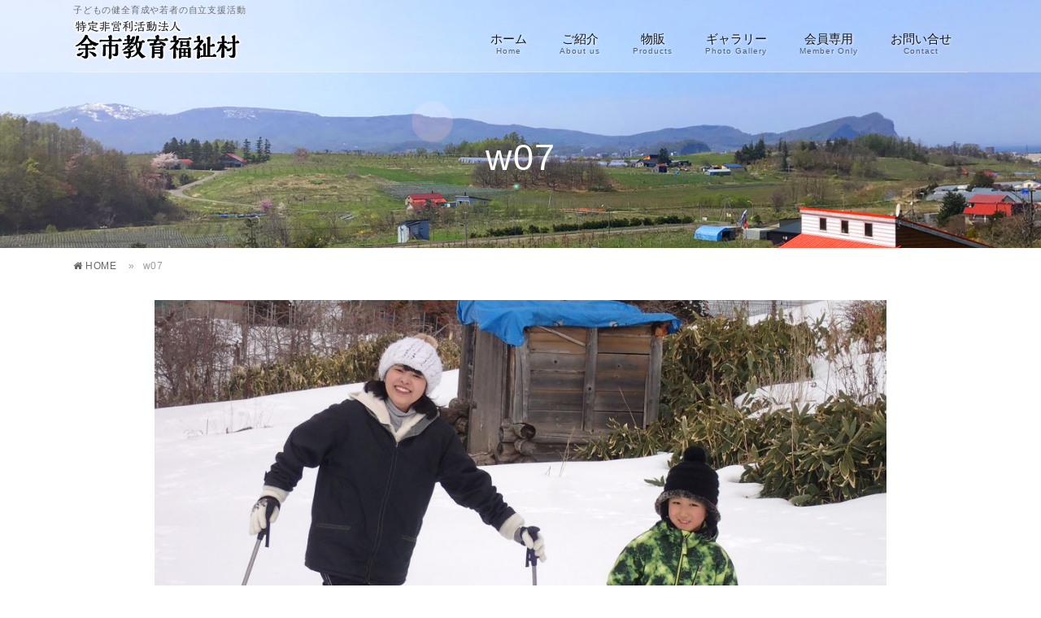

--- FILE ---
content_type: text/html; charset=UTF-8
request_url: https://ykf-mura.org/rl_gallery/winter/w07/
body_size: 42817
content:
<!DOCTYPE html>
<!--[if IE]>
<meta http-equiv="X-UA-Compatible" content="IE=Edge">
<![endif]-->
<html xmlns:fb="http://ogp.me/ns/fb#" dir="ltr" lang="ja" prefix="og: https://ogp.me/ns#">
<head>
<!-- Global site tag (gtag.js) - Google Analytics -->
<script async src="https://www.googletagmanager.com/gtag/js?id=G-2H7Z7J56D7"></script>
<script>
  window.dataLayer = window.dataLayer || [];
  function gtag(){dataLayer.push(arguments);}
  gtag('js', new Date());

  gtag('config', 'G-2H7Z7J56D7');
</script>
<meta charset="UTF-8" />
<link rel="start" href="https://ykf-mura.org" title="HOME" />

<!--[if lte IE 8]>
<link rel="stylesheet" type="text/css" media="all" href="https://ykf-mura.org/wp/wp-content/themes/biz-vektor-child/style_oldie.css" />
<![endif]-->
<meta id="viewport" name="viewport" content="width=device-width, initial-scale=1">
<title>w07 | 余市教育福祉村</title>
<!--[if lt IE 9]><script src="https://ykf-mura.org/wp/wp-content/themes/biz-vektor/js/html5.js"></script><![endif]-->
	<style>img:is([sizes="auto" i], [sizes^="auto," i]) { contain-intrinsic-size: 3000px 1500px }</style>
	
		<!-- All in One SEO 4.9.3 - aioseo.com -->
	<meta name="robots" content="max-image-preview:large" />
	<meta name="author" content="ykf_mura"/>
	<link rel="canonical" href="https://ykf-mura.org/rl_gallery/winter/w07/" />
	<meta name="generator" content="All in One SEO (AIOSEO) 4.9.3" />
		<meta property="og:locale" content="ja_JP" />
		<meta property="og:site_name" content="余市教育福祉村 | 子どもの健全育成や若者の自立支援活動" />
		<meta property="og:type" content="article" />
		<meta property="og:title" content="w07 | 余市教育福祉村" />
		<meta property="og:url" content="https://ykf-mura.org/rl_gallery/winter/w07/" />
		<meta property="og:image" content="https://ykf-mura.org/wp/wp-content/uploads/2020/07/topimg.jpg" />
		<meta property="og:image:secure_url" content="https://ykf-mura.org/wp/wp-content/uploads/2020/07/topimg.jpg" />
		<meta property="og:image:width" content="2000" />
		<meta property="og:image:height" content="1000" />
		<meta property="article:published_time" content="2020-06-18T07:59:51+00:00" />
		<meta property="article:modified_time" content="2020-06-18T07:59:51+00:00" />
		<meta name="twitter:card" content="summary" />
		<meta name="twitter:title" content="w07 | 余市教育福祉村" />
		<meta name="twitter:image" content="https://ykf-mura.org/wp/wp-content/uploads/2020/07/topimg.jpg" />
		<script type="application/ld+json" class="aioseo-schema">
			{"@context":"https:\/\/schema.org","@graph":[{"@type":"BreadcrumbList","@id":"https:\/\/ykf-mura.org\/rl_gallery\/winter\/w07\/#breadcrumblist","itemListElement":[{"@type":"ListItem","@id":"https:\/\/ykf-mura.org#listItem","position":1,"name":"\u30db\u30fc\u30e0","item":"https:\/\/ykf-mura.org","nextItem":{"@type":"ListItem","@id":"https:\/\/ykf-mura.org\/rl_gallery\/winter\/w07\/#listItem","name":"w07"}},{"@type":"ListItem","@id":"https:\/\/ykf-mura.org\/rl_gallery\/winter\/w07\/#listItem","position":2,"name":"w07","previousItem":{"@type":"ListItem","@id":"https:\/\/ykf-mura.org#listItem","name":"\u30db\u30fc\u30e0"}}]},{"@type":"ItemPage","@id":"https:\/\/ykf-mura.org\/rl_gallery\/winter\/w07\/#itempage","url":"https:\/\/ykf-mura.org\/rl_gallery\/winter\/w07\/","name":"w07 | \u4f59\u5e02\u6559\u80b2\u798f\u7949\u6751","inLanguage":"ja","isPartOf":{"@id":"https:\/\/ykf-mura.org\/#website"},"breadcrumb":{"@id":"https:\/\/ykf-mura.org\/rl_gallery\/winter\/w07\/#breadcrumblist"},"author":{"@id":"https:\/\/ykf-mura.org\/author\/ykf_mura\/#author"},"creator":{"@id":"https:\/\/ykf-mura.org\/author\/ykf_mura\/#author"},"datePublished":"2020-06-18T16:59:51+09:00","dateModified":"2020-06-18T16:59:51+09:00"},{"@type":"Organization","@id":"https:\/\/ykf-mura.org\/#organization","name":"\u4f59\u5e02\u6559\u80b2\u798f\u7949\u6751","description":"\u5b50\u3069\u3082\u306e\u5065\u5168\u80b2\u6210\u3084\u82e5\u8005\u306e\u81ea\u7acb\u652f\u63f4\u6d3b\u52d5","url":"https:\/\/ykf-mura.org\/"},{"@type":"Person","@id":"https:\/\/ykf-mura.org\/author\/ykf_mura\/#author","url":"https:\/\/ykf-mura.org\/author\/ykf_mura\/","name":"ykf_mura","image":{"@type":"ImageObject","@id":"https:\/\/ykf-mura.org\/rl_gallery\/winter\/w07\/#authorImage","url":"https:\/\/secure.gravatar.com\/avatar\/30e7a8d194a1e7ad771880af4ca4f420?s=96&d=mm&r=g","width":96,"height":96,"caption":"ykf_mura"}},{"@type":"WebSite","@id":"https:\/\/ykf-mura.org\/#website","url":"https:\/\/ykf-mura.org\/","name":"\u4f59\u5e02\u6559\u80b2\u798f\u7949\u6751","description":"\u5b50\u3069\u3082\u306e\u5065\u5168\u80b2\u6210\u3084\u82e5\u8005\u306e\u81ea\u7acb\u652f\u63f4\u6d3b\u52d5","inLanguage":"ja","publisher":{"@id":"https:\/\/ykf-mura.org\/#organization"}}]}
		</script>
		<!-- All in One SEO -->

<meta name="keywords" content="教育,福祉,自然,学び,育み,余市" />
<link rel='dns-prefetch' href='//maxcdn.bootstrapcdn.com' />
<link rel='dns-prefetch' href='//fonts.googleapis.com' />
<link rel="alternate" type="application/rss+xml" title="余市教育福祉村 &raquo; フィード" href="https://ykf-mura.org/feed/" />
<link rel="alternate" type="application/rss+xml" title="余市教育福祉村 &raquo; コメントフィード" href="https://ykf-mura.org/comments/feed/" />
<link rel="alternate" type="application/rss+xml" title="余市教育福祉村 &raquo; w07 のコメントのフィード" href="https://ykf-mura.org/rl_gallery/winter/w07/feed/" />
<meta name="description" content="子どもの健全育成や若者の自立支援活動" />
<style type="text/css">.keyColorBG,.keyColorBGh:hover,.keyColor_bg,.keyColor_bg_hover:hover{background-color: #e90000;}.keyColorCl,.keyColorClh:hover,.keyColor_txt,.keyColor_txt_hover:hover{color: #e90000;}.keyColorBd,.keyColorBdh:hover,.keyColor_border,.keyColor_border_hover:hover{border-color: #e90000;}.color_keyBG,.color_keyBGh:hover,.color_key_bg,.color_key_bg_hover:hover{background-color: #e90000;}.color_keyCl,.color_keyClh:hover,.color_key_txt,.color_key_txt_hover:hover{color: #e90000;}.color_keyBd,.color_keyBdh:hover,.color_key_border,.color_key_border_hover:hover{border-color: #e90000;}</style>
<script type="text/javascript">
/* <![CDATA[ */
window._wpemojiSettings = {"baseUrl":"https:\/\/s.w.org\/images\/core\/emoji\/15.0.3\/72x72\/","ext":".png","svgUrl":"https:\/\/s.w.org\/images\/core\/emoji\/15.0.3\/svg\/","svgExt":".svg","source":{"concatemoji":"https:\/\/ykf-mura.org\/wp\/wp-includes\/js\/wp-emoji-release.min.js?ver=6.7.4"}};
/*! This file is auto-generated */
!function(i,n){var o,s,e;function c(e){try{var t={supportTests:e,timestamp:(new Date).valueOf()};sessionStorage.setItem(o,JSON.stringify(t))}catch(e){}}function p(e,t,n){e.clearRect(0,0,e.canvas.width,e.canvas.height),e.fillText(t,0,0);var t=new Uint32Array(e.getImageData(0,0,e.canvas.width,e.canvas.height).data),r=(e.clearRect(0,0,e.canvas.width,e.canvas.height),e.fillText(n,0,0),new Uint32Array(e.getImageData(0,0,e.canvas.width,e.canvas.height).data));return t.every(function(e,t){return e===r[t]})}function u(e,t,n){switch(t){case"flag":return n(e,"\ud83c\udff3\ufe0f\u200d\u26a7\ufe0f","\ud83c\udff3\ufe0f\u200b\u26a7\ufe0f")?!1:!n(e,"\ud83c\uddfa\ud83c\uddf3","\ud83c\uddfa\u200b\ud83c\uddf3")&&!n(e,"\ud83c\udff4\udb40\udc67\udb40\udc62\udb40\udc65\udb40\udc6e\udb40\udc67\udb40\udc7f","\ud83c\udff4\u200b\udb40\udc67\u200b\udb40\udc62\u200b\udb40\udc65\u200b\udb40\udc6e\u200b\udb40\udc67\u200b\udb40\udc7f");case"emoji":return!n(e,"\ud83d\udc26\u200d\u2b1b","\ud83d\udc26\u200b\u2b1b")}return!1}function f(e,t,n){var r="undefined"!=typeof WorkerGlobalScope&&self instanceof WorkerGlobalScope?new OffscreenCanvas(300,150):i.createElement("canvas"),a=r.getContext("2d",{willReadFrequently:!0}),o=(a.textBaseline="top",a.font="600 32px Arial",{});return e.forEach(function(e){o[e]=t(a,e,n)}),o}function t(e){var t=i.createElement("script");t.src=e,t.defer=!0,i.head.appendChild(t)}"undefined"!=typeof Promise&&(o="wpEmojiSettingsSupports",s=["flag","emoji"],n.supports={everything:!0,everythingExceptFlag:!0},e=new Promise(function(e){i.addEventListener("DOMContentLoaded",e,{once:!0})}),new Promise(function(t){var n=function(){try{var e=JSON.parse(sessionStorage.getItem(o));if("object"==typeof e&&"number"==typeof e.timestamp&&(new Date).valueOf()<e.timestamp+604800&&"object"==typeof e.supportTests)return e.supportTests}catch(e){}return null}();if(!n){if("undefined"!=typeof Worker&&"undefined"!=typeof OffscreenCanvas&&"undefined"!=typeof URL&&URL.createObjectURL&&"undefined"!=typeof Blob)try{var e="postMessage("+f.toString()+"("+[JSON.stringify(s),u.toString(),p.toString()].join(",")+"));",r=new Blob([e],{type:"text/javascript"}),a=new Worker(URL.createObjectURL(r),{name:"wpTestEmojiSupports"});return void(a.onmessage=function(e){c(n=e.data),a.terminate(),t(n)})}catch(e){}c(n=f(s,u,p))}t(n)}).then(function(e){for(var t in e)n.supports[t]=e[t],n.supports.everything=n.supports.everything&&n.supports[t],"flag"!==t&&(n.supports.everythingExceptFlag=n.supports.everythingExceptFlag&&n.supports[t]);n.supports.everythingExceptFlag=n.supports.everythingExceptFlag&&!n.supports.flag,n.DOMReady=!1,n.readyCallback=function(){n.DOMReady=!0}}).then(function(){return e}).then(function(){var e;n.supports.everything||(n.readyCallback(),(e=n.source||{}).concatemoji?t(e.concatemoji):e.wpemoji&&e.twemoji&&(t(e.twemoji),t(e.wpemoji)))}))}((window,document),window._wpemojiSettings);
/* ]]> */
</script>
<style id='wp-emoji-styles-inline-css' type='text/css'>

	img.wp-smiley, img.emoji {
		display: inline !important;
		border: none !important;
		box-shadow: none !important;
		height: 1em !important;
		width: 1em !important;
		margin: 0 0.07em !important;
		vertical-align: -0.1em !important;
		background: none !important;
		padding: 0 !important;
	}
</style>
<link rel='stylesheet' id='wp-block-library-css' href='https://ykf-mura.org/wp/wp-includes/css/dist/block-library/style.min.css?ver=6.7.4' type='text/css' media='all' />
<link rel='stylesheet' id='aioseo/css/src/vue/standalone/blocks/table-of-contents/global.scss-css' href='https://ykf-mura.org/wp/wp-content/plugins/all-in-one-seo-pack/dist/Lite/assets/css/table-of-contents/global.e90f6d47.css?ver=4.9.3' type='text/css' media='all' />
<style id='classic-theme-styles-inline-css' type='text/css'>
/*! This file is auto-generated */
.wp-block-button__link{color:#fff;background-color:#32373c;border-radius:9999px;box-shadow:none;text-decoration:none;padding:calc(.667em + 2px) calc(1.333em + 2px);font-size:1.125em}.wp-block-file__button{background:#32373c;color:#fff;text-decoration:none}
</style>
<style id='global-styles-inline-css' type='text/css'>
:root{--wp--preset--aspect-ratio--square: 1;--wp--preset--aspect-ratio--4-3: 4/3;--wp--preset--aspect-ratio--3-4: 3/4;--wp--preset--aspect-ratio--3-2: 3/2;--wp--preset--aspect-ratio--2-3: 2/3;--wp--preset--aspect-ratio--16-9: 16/9;--wp--preset--aspect-ratio--9-16: 9/16;--wp--preset--color--black: #000000;--wp--preset--color--cyan-bluish-gray: #abb8c3;--wp--preset--color--white: #ffffff;--wp--preset--color--pale-pink: #f78da7;--wp--preset--color--vivid-red: #cf2e2e;--wp--preset--color--luminous-vivid-orange: #ff6900;--wp--preset--color--luminous-vivid-amber: #fcb900;--wp--preset--color--light-green-cyan: #7bdcb5;--wp--preset--color--vivid-green-cyan: #00d084;--wp--preset--color--pale-cyan-blue: #8ed1fc;--wp--preset--color--vivid-cyan-blue: #0693e3;--wp--preset--color--vivid-purple: #9b51e0;--wp--preset--gradient--vivid-cyan-blue-to-vivid-purple: linear-gradient(135deg,rgba(6,147,227,1) 0%,rgb(155,81,224) 100%);--wp--preset--gradient--light-green-cyan-to-vivid-green-cyan: linear-gradient(135deg,rgb(122,220,180) 0%,rgb(0,208,130) 100%);--wp--preset--gradient--luminous-vivid-amber-to-luminous-vivid-orange: linear-gradient(135deg,rgba(252,185,0,1) 0%,rgba(255,105,0,1) 100%);--wp--preset--gradient--luminous-vivid-orange-to-vivid-red: linear-gradient(135deg,rgba(255,105,0,1) 0%,rgb(207,46,46) 100%);--wp--preset--gradient--very-light-gray-to-cyan-bluish-gray: linear-gradient(135deg,rgb(238,238,238) 0%,rgb(169,184,195) 100%);--wp--preset--gradient--cool-to-warm-spectrum: linear-gradient(135deg,rgb(74,234,220) 0%,rgb(151,120,209) 20%,rgb(207,42,186) 40%,rgb(238,44,130) 60%,rgb(251,105,98) 80%,rgb(254,248,76) 100%);--wp--preset--gradient--blush-light-purple: linear-gradient(135deg,rgb(255,206,236) 0%,rgb(152,150,240) 100%);--wp--preset--gradient--blush-bordeaux: linear-gradient(135deg,rgb(254,205,165) 0%,rgb(254,45,45) 50%,rgb(107,0,62) 100%);--wp--preset--gradient--luminous-dusk: linear-gradient(135deg,rgb(255,203,112) 0%,rgb(199,81,192) 50%,rgb(65,88,208) 100%);--wp--preset--gradient--pale-ocean: linear-gradient(135deg,rgb(255,245,203) 0%,rgb(182,227,212) 50%,rgb(51,167,181) 100%);--wp--preset--gradient--electric-grass: linear-gradient(135deg,rgb(202,248,128) 0%,rgb(113,206,126) 100%);--wp--preset--gradient--midnight: linear-gradient(135deg,rgb(2,3,129) 0%,rgb(40,116,252) 100%);--wp--preset--font-size--small: 13px;--wp--preset--font-size--medium: 20px;--wp--preset--font-size--large: 36px;--wp--preset--font-size--x-large: 42px;--wp--preset--spacing--20: 0.44rem;--wp--preset--spacing--30: 0.67rem;--wp--preset--spacing--40: 1rem;--wp--preset--spacing--50: 1.5rem;--wp--preset--spacing--60: 2.25rem;--wp--preset--spacing--70: 3.38rem;--wp--preset--spacing--80: 5.06rem;--wp--preset--shadow--natural: 6px 6px 9px rgba(0, 0, 0, 0.2);--wp--preset--shadow--deep: 12px 12px 50px rgba(0, 0, 0, 0.4);--wp--preset--shadow--sharp: 6px 6px 0px rgba(0, 0, 0, 0.2);--wp--preset--shadow--outlined: 6px 6px 0px -3px rgba(255, 255, 255, 1), 6px 6px rgba(0, 0, 0, 1);--wp--preset--shadow--crisp: 6px 6px 0px rgba(0, 0, 0, 1);}:where(.is-layout-flex){gap: 0.5em;}:where(.is-layout-grid){gap: 0.5em;}body .is-layout-flex{display: flex;}.is-layout-flex{flex-wrap: wrap;align-items: center;}.is-layout-flex > :is(*, div){margin: 0;}body .is-layout-grid{display: grid;}.is-layout-grid > :is(*, div){margin: 0;}:where(.wp-block-columns.is-layout-flex){gap: 2em;}:where(.wp-block-columns.is-layout-grid){gap: 2em;}:where(.wp-block-post-template.is-layout-flex){gap: 1.25em;}:where(.wp-block-post-template.is-layout-grid){gap: 1.25em;}.has-black-color{color: var(--wp--preset--color--black) !important;}.has-cyan-bluish-gray-color{color: var(--wp--preset--color--cyan-bluish-gray) !important;}.has-white-color{color: var(--wp--preset--color--white) !important;}.has-pale-pink-color{color: var(--wp--preset--color--pale-pink) !important;}.has-vivid-red-color{color: var(--wp--preset--color--vivid-red) !important;}.has-luminous-vivid-orange-color{color: var(--wp--preset--color--luminous-vivid-orange) !important;}.has-luminous-vivid-amber-color{color: var(--wp--preset--color--luminous-vivid-amber) !important;}.has-light-green-cyan-color{color: var(--wp--preset--color--light-green-cyan) !important;}.has-vivid-green-cyan-color{color: var(--wp--preset--color--vivid-green-cyan) !important;}.has-pale-cyan-blue-color{color: var(--wp--preset--color--pale-cyan-blue) !important;}.has-vivid-cyan-blue-color{color: var(--wp--preset--color--vivid-cyan-blue) !important;}.has-vivid-purple-color{color: var(--wp--preset--color--vivid-purple) !important;}.has-black-background-color{background-color: var(--wp--preset--color--black) !important;}.has-cyan-bluish-gray-background-color{background-color: var(--wp--preset--color--cyan-bluish-gray) !important;}.has-white-background-color{background-color: var(--wp--preset--color--white) !important;}.has-pale-pink-background-color{background-color: var(--wp--preset--color--pale-pink) !important;}.has-vivid-red-background-color{background-color: var(--wp--preset--color--vivid-red) !important;}.has-luminous-vivid-orange-background-color{background-color: var(--wp--preset--color--luminous-vivid-orange) !important;}.has-luminous-vivid-amber-background-color{background-color: var(--wp--preset--color--luminous-vivid-amber) !important;}.has-light-green-cyan-background-color{background-color: var(--wp--preset--color--light-green-cyan) !important;}.has-vivid-green-cyan-background-color{background-color: var(--wp--preset--color--vivid-green-cyan) !important;}.has-pale-cyan-blue-background-color{background-color: var(--wp--preset--color--pale-cyan-blue) !important;}.has-vivid-cyan-blue-background-color{background-color: var(--wp--preset--color--vivid-cyan-blue) !important;}.has-vivid-purple-background-color{background-color: var(--wp--preset--color--vivid-purple) !important;}.has-black-border-color{border-color: var(--wp--preset--color--black) !important;}.has-cyan-bluish-gray-border-color{border-color: var(--wp--preset--color--cyan-bluish-gray) !important;}.has-white-border-color{border-color: var(--wp--preset--color--white) !important;}.has-pale-pink-border-color{border-color: var(--wp--preset--color--pale-pink) !important;}.has-vivid-red-border-color{border-color: var(--wp--preset--color--vivid-red) !important;}.has-luminous-vivid-orange-border-color{border-color: var(--wp--preset--color--luminous-vivid-orange) !important;}.has-luminous-vivid-amber-border-color{border-color: var(--wp--preset--color--luminous-vivid-amber) !important;}.has-light-green-cyan-border-color{border-color: var(--wp--preset--color--light-green-cyan) !important;}.has-vivid-green-cyan-border-color{border-color: var(--wp--preset--color--vivid-green-cyan) !important;}.has-pale-cyan-blue-border-color{border-color: var(--wp--preset--color--pale-cyan-blue) !important;}.has-vivid-cyan-blue-border-color{border-color: var(--wp--preset--color--vivid-cyan-blue) !important;}.has-vivid-purple-border-color{border-color: var(--wp--preset--color--vivid-purple) !important;}.has-vivid-cyan-blue-to-vivid-purple-gradient-background{background: var(--wp--preset--gradient--vivid-cyan-blue-to-vivid-purple) !important;}.has-light-green-cyan-to-vivid-green-cyan-gradient-background{background: var(--wp--preset--gradient--light-green-cyan-to-vivid-green-cyan) !important;}.has-luminous-vivid-amber-to-luminous-vivid-orange-gradient-background{background: var(--wp--preset--gradient--luminous-vivid-amber-to-luminous-vivid-orange) !important;}.has-luminous-vivid-orange-to-vivid-red-gradient-background{background: var(--wp--preset--gradient--luminous-vivid-orange-to-vivid-red) !important;}.has-very-light-gray-to-cyan-bluish-gray-gradient-background{background: var(--wp--preset--gradient--very-light-gray-to-cyan-bluish-gray) !important;}.has-cool-to-warm-spectrum-gradient-background{background: var(--wp--preset--gradient--cool-to-warm-spectrum) !important;}.has-blush-light-purple-gradient-background{background: var(--wp--preset--gradient--blush-light-purple) !important;}.has-blush-bordeaux-gradient-background{background: var(--wp--preset--gradient--blush-bordeaux) !important;}.has-luminous-dusk-gradient-background{background: var(--wp--preset--gradient--luminous-dusk) !important;}.has-pale-ocean-gradient-background{background: var(--wp--preset--gradient--pale-ocean) !important;}.has-electric-grass-gradient-background{background: var(--wp--preset--gradient--electric-grass) !important;}.has-midnight-gradient-background{background: var(--wp--preset--gradient--midnight) !important;}.has-small-font-size{font-size: var(--wp--preset--font-size--small) !important;}.has-medium-font-size{font-size: var(--wp--preset--font-size--medium) !important;}.has-large-font-size{font-size: var(--wp--preset--font-size--large) !important;}.has-x-large-font-size{font-size: var(--wp--preset--font-size--x-large) !important;}
:where(.wp-block-post-template.is-layout-flex){gap: 1.25em;}:where(.wp-block-post-template.is-layout-grid){gap: 1.25em;}
:where(.wp-block-columns.is-layout-flex){gap: 2em;}:where(.wp-block-columns.is-layout-grid){gap: 2em;}
:root :where(.wp-block-pullquote){font-size: 1.5em;line-height: 1.6;}
</style>
<link rel='stylesheet' id='contact-form-7-css' href='https://ykf-mura.org/wp/wp-content/plugins/contact-form-7/includes/css/styles.css?ver=6.1.4' type='text/css' media='all' />
<link rel='stylesheet' id='contact-form-7-confirm-css' href='https://ykf-mura.org/wp/wp-content/plugins/contact-form-7-add-confirm/includes/css/styles.css?ver=5.1' type='text/css' media='all' />
<link rel='stylesheet' id='responsive-lightbox-swipebox-css' href='https://ykf-mura.org/wp/wp-content/plugins/responsive-lightbox/assets/swipebox/swipebox.min.css?ver=1.5.2' type='text/css' media='all' />
<link rel='stylesheet' id='Biz_Vektor_common_style-css' href='https://ykf-mura.org/wp/wp-content/themes/biz-vektor/css/bizvektor_common_min.css?ver=1.9.12' type='text/css' media='all' />
<link rel='stylesheet' id='Biz_Vektor_Design_style-css' href='https://ykf-mura.org/wp/wp-content/plugins/bizvektor-vast/css/vast.min.css?ver=1.2.0' type='text/css' media='all' />
<link rel='stylesheet' id='Biz_Vektor_plugin_sns_style-css' href='https://ykf-mura.org/wp/wp-content/themes/biz-vektor/plugins/sns/style_bizvektor_sns.css?ver=6.7.4' type='text/css' media='all' />
<link rel='stylesheet' id='Biz_Vektor_add_font_awesome-css' href='//maxcdn.bootstrapcdn.com/font-awesome/4.3.0/css/font-awesome.min.css?ver=6.7.4' type='text/css' media='all' />
<link rel='stylesheet' id='Biz_Vektor_add_web_fonts-css' href='//fonts.googleapis.com/css?family=Droid+Sans%3A700%7CLato%3A900%7CAnton&#038;ver=6.7.4' type='text/css' media='all' />
<link rel='stylesheet' id='mts_simple_booking_front_css-css' href='https://ykf-mura.org/wp/wp-content/plugins/mts-simple-booking-c/css/mtssb-front.css?ver=6.7.4' type='text/css' media='all' />
<script type="text/javascript" src="https://ykf-mura.org/wp/wp-includes/js/jquery/jquery.min.js?ver=3.7.1" id="jquery-core-js"></script>
<script type="text/javascript" src="https://ykf-mura.org/wp/wp-includes/js/jquery/jquery-migrate.min.js?ver=3.4.1" id="jquery-migrate-js"></script>
<script type="text/javascript" src="https://ykf-mura.org/wp/wp-content/plugins/responsive-lightbox/assets/dompurify/purify.min.js?ver=3.3.1" id="dompurify-js"></script>
<script type="text/javascript" id="responsive-lightbox-sanitizer-js-before">
/* <![CDATA[ */
window.RLG = window.RLG || {}; window.RLG.sanitizeAllowedHosts = ["youtube.com","www.youtube.com","youtu.be","vimeo.com","player.vimeo.com"];
/* ]]> */
</script>
<script type="text/javascript" src="https://ykf-mura.org/wp/wp-content/plugins/responsive-lightbox/js/sanitizer.js?ver=2.6.1" id="responsive-lightbox-sanitizer-js"></script>
<script type="text/javascript" src="https://ykf-mura.org/wp/wp-content/plugins/responsive-lightbox/assets/swipebox/jquery.swipebox.min.js?ver=1.5.2" id="responsive-lightbox-swipebox-js"></script>
<script type="text/javascript" src="https://ykf-mura.org/wp/wp-includes/js/underscore.min.js?ver=1.13.7" id="underscore-js"></script>
<script type="text/javascript" src="https://ykf-mura.org/wp/wp-content/plugins/responsive-lightbox/assets/infinitescroll/infinite-scroll.pkgd.min.js?ver=4.0.1" id="responsive-lightbox-infinite-scroll-js"></script>
<script type="text/javascript" id="responsive-lightbox-js-before">
/* <![CDATA[ */
var rlArgs = {"script":"swipebox","selector":"lightbox","customEvents":"","activeGalleries":true,"animation":true,"hideCloseButtonOnMobile":false,"removeBarsOnMobile":false,"hideBars":true,"hideBarsDelay":5000,"videoMaxWidth":1080,"useSVG":true,"loopAtEnd":false,"woocommerce_gallery":false,"ajaxurl":"https:\/\/ykf-mura.org\/wp\/wp-admin\/admin-ajax.php","nonce":"7d169ece7f","preview":false,"postId":312,"scriptExtension":false};
/* ]]> */
</script>
<script type="text/javascript" src="https://ykf-mura.org/wp/wp-content/plugins/responsive-lightbox/js/front.js?ver=2.6.1" id="responsive-lightbox-js"></script>
<link rel="https://api.w.org/" href="https://ykf-mura.org/wp-json/" /><link rel="alternate" title="JSON" type="application/json" href="https://ykf-mura.org/wp-json/wp/v2/media/312" /><link rel="EditURI" type="application/rsd+xml" title="RSD" href="https://ykf-mura.org/wp/xmlrpc.php?rsd" />
<link rel='shortlink' href='https://ykf-mura.org/?p=312' />
<link rel="alternate" title="oEmbed (JSON)" type="application/json+oembed" href="https://ykf-mura.org/wp-json/oembed/1.0/embed?url=https%3A%2F%2Fykf-mura.org%2Frl_gallery%2Fwinter%2Fw07%2F" />
<link rel="alternate" title="oEmbed (XML)" type="text/xml+oembed" href="https://ykf-mura.org/wp-json/oembed/1.0/embed?url=https%3A%2F%2Fykf-mura.org%2Frl_gallery%2Fwinter%2Fw07%2F&#038;format=xml" />
<!-- [ BizVektor OGP ] -->
<meta property="og:site_name" content="余市教育福祉村" />
<meta property="og:url" content="https://ykf-mura.org/rl_gallery/winter/w07/" />
<meta property="fb:app_id" content="" />
<meta property="og:type" content="article" />
<meta property="og:image" content="/wp/wp-content/themes/biz-vektor-child/images/ogp.jpg" />
<meta property="og:title" content="w07 | 余市教育福祉村" />
<meta property="og:description" content="子どもの健全育成や若者の自立支援活動" />
<!-- [ /BizVektor OGP ] -->
<!--[if lte IE 8]>
<link rel="stylesheet" type="text/css" media="all" href="https://ykf-mura.org/wp/wp-content/plugins/bizvektor-vast/css/vast_old_ie.min.css" />
<![endif]-->
<link rel="SHORTCUT ICON" HREF="//ykf-mura.org/favicon.ico" /><link rel="pingback" href="https://ykf-mura.org/wp/xmlrpc.php" />
        <style type="text/css">

a { color:#ff2924 }

#searchform input[type=submit],
p.form-submit input[type=submit],
form#searchform input#searchsubmit,
.content form input.wpcf7-submit,
#confirm-button input,
a.btn,
.linkBtn a,
input[type=button],
input[type=submit],
.sideTower li#sideContact.sideBnr a { background-color:#e90000; }

.moreLink a { color:#e90000; border-color:#e90000; }
.moreLink a:hover { background-color:#e90000; }
.content #topPr h3 a:hover,
.moreLink a:after { color:#e90000; }

::selection { background-color:#ff2924; }
::-moz-selection { background-color:#ff2924; }

#header.opacyHeader { background-color:rgba(233,0,0,0.25); }

#headerTop { border-top-color:#e90000; }
#header.itemOpen { background-color:#e90000; }
.headMainMenu li:hover {  }

.content h2:after,
.content h1.contentTitle:after,
.content h1.entryPostTitle:after,
.content .sideWidget h4:after { border-bottom-color:#e90000; }
.content h3:after,
.content .child_page_block h4:after { border-bottom-color:#e90000; }

.sideTower li#sideContact.sideBnr a:hover,
form#searchform input#searchsubmit:hover { background-color:#ff2924; }

#panList .innerBox ul a:hover { color:#ff2924; }

.content .mainFootContact p.mainFootTxt span.mainFootTel { color:#e90000; }
.content .mainFootContact .mainFootBt a { background-color:#e90000; }
.content .mainFootContact .mainFootBt a:hover { background-color:#ff2924; }

.content .infoList .infoCate a,
.content .infoList .rssBtn a { background-color:#fff5f5;color:#e90000; }
.content .infoList .infoCate a:hover,
.content .infoList .rssBtn a:hover { background-color:#e90000; }
.content .infoList ul li .infoTxt a:hover,
.content .infoList .infoListBox div.entryTxtBox h4.entryTitle a:hover { color:#e90000; border-bottom-color:#e90000;}

.content ul.linkList li a:hover { color:#e90000; }

.paging span,
.paging a   { color:#e90000;border-color:#e90000; }
.paging span.current,
.paging a:hover { background-color:#e90000; }

/* アクティブのページ */
.sideTower .sideWidget li > a:hover,
.sideTower .sideWidget li.current_page_item > a,
.sideTower .sideWidget li.current-cat > a   { color:#e90000; background-color:#fff5f5; }

.sideTower .ttBoxSection .ttBox a:hover { color:#e90000; }

#footMenu { border-top-color:#e90000; }
#footMenu .menu li a:hover,
#footerSiteMap .menu a:hover { color:#e90000 }

@media (min-width: 970px) {
.content .childPageBox ul li a:hover,
.content .childPageBox ul li.current_page_item a { color:#e90000; }
}

#pageTitBnr { background-image: url('http://ykf-mura.sakura.ne.jp/wp/wp-content/uploads/2020/06/scondimg.jpg'); background-position: center center;  background-repeat: no-repeat; }
#pageTitBnr #pageTitInner #pageTit{ color:#ffffff; }

#gMenu .assistive-text { color:#6d6d6d; border-color:#6d6d6d; }
#header .innerBox #site-title a { color:#6d6d6d; }
@media (min-width: 970px) {
/*#header #headerInner { border-bottom-color:#6d6d6d };*/
#headerTop #site-description,   
.headMainMenu .menu > li > a { color:#6d6d6d; }
}

</style>
<!--[if lte IE 8]>
<style type="text/css">
.headMainMenu li:hover li a:hover { color:#333; }
.headMainMenu li.current-page-item a,
.headMainMenu li.current_page_item a,
.headMainMenu li.current-menu-ancestor a,
.headMainMenu li.current-page-ancestor a { color:#333;}
.headMainMenu li.current-page-item a span,
.headMainMenu li.current_page_item a span,
.headMainMenu li.current-menu-ancestor a span,
.headMainMenu li.current-page-ancestor a span { color:#e90000; }
</style>
<![endif]-->
<script type="text/javascript">
var bizvektor_vast = {"theme_plus_mobile":"/wp/wp-content/themes/biz-vektor-child/images/topimg_sp.jpg","headerAreaBg":false};
</script>
<style type="text/css">
/*-------------------------------------------*/
/*	font
/*-------------------------------------------*/
h1,h2,h3,h4,h4,h5,h6,#header #site-title,#pageTitBnr #pageTitInner #pageTit,#content .leadTxt,#sideTower .localHead {font-family: "ヒラギノ角ゴ Pro W3","Hiragino Kaku Gothic Pro","メイリオ",Meiryo,Osaka,"ＭＳ Ｐゴシック","MS PGothic",sans-serif; }
#pageTitBnr #pageTitInner #pageTit { font-weight:lighter; }
#gMenu .menu li a strong {font-family: "ヒラギノ角ゴ Pro W3","Hiragino Kaku Gothic Pro","メイリオ",Meiryo,Osaka,"ＭＳ Ｐゴシック","MS PGothic",sans-serif; }
</style>
<link rel="stylesheet" href="https://ykf-mura.org/wp/wp-content/themes/biz-vektor-child/style.css" type="text/css" media="all" />
</head>

<body class="attachment attachment-template-default single single-attachment postid-312 attachmentid-312 attachment-jpeg two-column right-sidebar">

<div id="fb-root"></div>

<div id="wrap">

<!--[if lte IE 8]>
<div id="eradi_ie_box">
<div class="alert_title">ご利用の <span style="font-weight: bold;">Internet Exproler</span> は古すぎます。</div>
<p>あなたがご利用の Internet Explorer はすでにサポートが終了しているため、正しい表示・動作を保証しておりません。<br />
古い Internet Exproler はセキュリティーの観点からも、<a href="https://www.microsoft.com/ja-jp/windows/lifecycle/iesupport/" target="_blank" >新しいブラウザに移行する事が強く推奨されています。</a><br />
<a href="http://windows.microsoft.com/ja-jp/internet-explorer/" target="_blank" >最新のInternet Exproler</a> や <a href="https://www.microsoft.com/ja-jp/windows/microsoft-edge" target="_blank" >Edge</a> を利用するか、<a href="https://www.google.co.jp/chrome/browser/index.html" target="_blank">Chrome</a> や <a href="https://www.mozilla.org/ja/firefox/new/" target="_blank">Firefox</a> など、より早くて快適なブラウザをご利用ください。</p>
</div>
<![endif]-->

<!-- [ #headerTop ] -->
<div id="headerTop">
<div class="innerBox">
<div id="site-description">子どもの健全育成や若者の自立支援活動</div>
</div>
</div><!-- [ /#headerTop ] -->

<!-- [ #header ] -->
<div id="header">
<div id="headerInner" class="innerBox">
<!-- [ #headLogo ] -->
<div id="site-title">
<a href="https://ykf-mura.org/" title="余市教育福祉村" rel="home">
<img src="/wp/wp-content/themes/biz-vektor-child/images/logo.png" alt="余市教育福祉村" /></a>
</div>
<!-- [ /#headLogo ] -->

<!-- [ #headContact ] -->

    <!-- [ #gMenu ] -->
    <div id="gMenu">
    <div id="gMenuInner" class="innerBox">
    <h3 class="assistive-text" onclick="showHide('header');"><span>MENU</span></h3>
    <div class="skip-link screen-reader-text">
        <a href=".content" title="メニューを飛ばす">メニューを飛ばす</a>
    </div>
<div class="headMainMenu">
<div class="menu-g-navi-container"><ul id="menu-g-navi" class="menu"><li id="menu-item-38" class="menu-item menu-item-type-post_type menu-item-object-page menu-item-home"><a href="https://ykf-mura.org/"><strong>ホーム</strong><span>Home</span></a></li>
<li id="menu-item-41" class="menu-item menu-item-type-post_type menu-item-object-page menu-item-has-children"><a href="https://ykf-mura.org/aboutus/"><strong>ご紹介</strong><span>About us</span></a>
<ul class="sub-menu">
	<li id="menu-item-194" class="menu-item menu-item-type-post_type menu-item-object-page"><a href="https://ykf-mura.org/aboutus/facilities/">施設紹介</a></li>
	<li id="menu-item-193" class="menu-item menu-item-type-post_type menu-item-object-page"><a href="https://ykf-mura.org/aboutus/activity/">活動内容</a></li>
	<li id="menu-item-192" class="menu-item menu-item-type-post_type menu-item-object-page"><a href="https://ykf-mura.org/aboutus/schedul/">年間の動き</a></li>
	<li id="menu-item-191" class="menu-item menu-item-type-post_type menu-item-object-page"><a href="https://ykf-mura.org/aboutus/member/">会員について</a></li>
	<li id="menu-item-190" class="menu-item menu-item-type-post_type menu-item-object-page"><a href="https://ykf-mura.org/aboutus/organization/">役員・定款</a></li>
</ul>
</li>
<li id="menu-item-43" class="menu-item menu-item-type-post_type menu-item-object-page"><a href="https://ykf-mura.org/products/"><strong>物販</strong><span>Products</span></a></li>
<li id="menu-item-40" class="menu-item menu-item-type-post_type menu-item-object-page"><a href="https://ykf-mura.org/photogallery/"><strong>ギャラリー</strong><span>Photo Gallery</span></a></li>
<li id="menu-item-42" class="menu-item menu-item-type-post_type menu-item-object-page"><a href="https://ykf-mura.org/member/"><strong>会員専用</strong><span>Member Only</span></a></li>
<li id="menu-item-39" class="menu-item menu-item-type-post_type menu-item-object-page"><a href="https://ykf-mura.org/contact/"><strong>お問い合せ</strong><span>Contact</span></a></li>
</ul></div>
</div>
</div><!-- [ /#gMenuInner ] -->
    </div>
    <!-- [ /#gMenu ] -->
<!-- [ /#headContact ] -->

</div>
<!-- #headerInner -->
</div>
<!-- [ /#header ] -->



<div id="pageTitBnr">
<div class="innerBox">
<div id="pageTitInner">
<h1 id="pageTit">
w07</h1>
</div><!-- [ /#pageTitInner ] -->
</div>
</div><!-- [ /#pageTitBnr ] -->
<!-- [ #panList ] -->
<div id="panList">
<div id="panListInner" class="innerBox">
<ul><li id="panHome"><a href="https://ykf-mura.org"><span>HOME</span></a> &raquo; </li><li><span>w07</span></li></ul></div>
</div>
<!-- [ /#panList ] -->

<div id="main">
<!-- [ #container ] -->
<div id="container" class="innerBox">
	<!-- [ #content ] -->
	<div id="content" class="content wide">


				<div id="post-312" class="post-312 attachment type-attachment status-inherit hentry">

					<div class="entry-content">
						<div class="entry-attachment">
						<p class="attachment"><a href="https://ykf-mura.org/rl_gallery/winter/w08/" title="w07" rel="attachment"><img width="900" height="675" src="https://ykf-mura.org/wp/wp-content/uploads/2020/06/w07.jpg" class="attachment-900x9999 size-900x9999" alt="" decoding="async" fetchpriority="high" srcset="https://ykf-mura.org/wp/wp-content/uploads/2020/06/w07.jpg 2000w, https://ykf-mura.org/wp/wp-content/uploads/2020/06/w07-300x225.jpg 300w, https://ykf-mura.org/wp/wp-content/uploads/2020/06/w07-1024x768.jpg 1024w, https://ykf-mura.org/wp/wp-content/uploads/2020/06/w07-768x576.jpg 768w, https://ykf-mura.org/wp/wp-content/uploads/2020/06/w07-1536x1152.jpg 1536w" sizes="(max-width: 900px) 100vw, 900px" /></a></p>

						<div id="nav-below" class="navigation">
							<div class="nav-previous"><a href='https://ykf-mura.org/wp/wp-content/uploads/2020/06/w06.jpg' title="" data-rl_title="" class="rl-gallery-link" data-rl_caption="" data-rel="lightbox-gallery-0">w06</a></div>
							<div class="nav-next"><a href='https://ykf-mura.org/wp/wp-content/uploads/2020/06/w08.jpg' title="" data-rl_title="" class="rl-gallery-link" data-rl_caption="" data-rel="lightbox-gallery-0">w08</a></div>
						</div><!-- #nav-below -->
						</div><!-- .entry-attachment -->
						<div class="entry-caption"></div>


					</div><!-- .entry-content -->

				</div><!-- #post-## -->


	</div>
	<!-- [ /#content ] -->

</div>
<!-- [ /#container ] -->

</div><!-- #main -->

<div id="back-top">
<a href="#wrap">
	<img id="pagetop" src="https://ykf-mura.org/wp/wp-content/themes/biz-vektor/js/res-vektor/images/footer_pagetop.png" alt="PAGETOP" />
</a>
</div>

<!-- [ #footerSection ] -->
<div id="footerSection">

	<div id="pagetop">
	<div id="pagetopInner" class="innerBox">
	<a href="#wrap">PAGETOP</a>
	</div>
	</div>

	<div id="footMenu">
	<div id="footMenuInner" class="innerBox">
		</div>
	</div>

	<!-- [ #footer ] -->
	<div id="footer">
	<!-- [ #footerInner ] -->
	<div id="footerInner" class="innerBox">
		<dl id="footerOutline">
		<dt><img src="/wp/wp-content/themes/biz-vektor-child/images/logo.png" alt="NPO 余市教育福祉村" /></dt>
		<dd>
		北海道余市郡余市町登町636 ≫<a href="/aboutus/facilities/#fukushimura">MAP</a>		</dd>
		</dl>
		<!-- [ #footerSiteMap ] -->
		<div id="footerSiteMap">
<div class="menu-footer-container"><ul id="menu-footer" class="menu"><li id="menu-item-223" class="menu-item menu-item-type-post_type menu-item-object-page menu-item-home menu-item-223"><a href="https://ykf-mura.org/">ホーム</a></li>
<li id="menu-item-220" class="menu-item menu-item-type-post_type menu-item-object-page menu-item-220"><a href="https://ykf-mura.org/aboutus/">ご紹介</a></li>
<li id="menu-item-219" class="menu-item menu-item-type-post_type menu-item-object-page menu-item-219"><a href="https://ykf-mura.org/products/">物販</a></li>
<li id="menu-item-218" class="menu-item menu-item-type-post_type menu-item-object-page menu-item-218"><a href="https://ykf-mura.org/photogallery/">ギャラリー</a></li>
<li id="menu-item-217" class="menu-item menu-item-type-post_type menu-item-object-page menu-item-217"><a href="https://ykf-mura.org/member/">会員専用</a></li>
<li id="menu-item-222" class="menu-item menu-item-type-post_type menu-item-object-page menu-item-222"><a href="https://ykf-mura.org/contact/">お問い合せ</a></li>
</ul></div></div>
		<!-- [ /#footerSiteMap ] -->
	</div>
	<!-- [ /#footerInner ] -->
	</div>
	<!-- [ /#footer ] -->

	<!-- [ #siteBottom ] -->
	<div id="siteBottom">
	<div id="siteBottomInner" class="innerBox">
	<div id="copy">Copyright &copy; <a href="https://ykf-mura.org/" rel="home">NPO 余市教育福祉村</a> All Rights Reserved.</div><div id="powerd">Powered by <a href="https://ja.wordpress.org/">WordPress</a> &amp; <a href="http://bizvektor.com" target="_blank" title="無料WordPressテーマ BizVektor(ビズベクトル)"> BizVektor Theme</a> by <a href="http://www.vektor-inc.co.jp" target="_blank" title="株式会社ベクトル -ウェブサイト制作・WordPressカスタマイズ- [ 愛知県名古屋市 ]">Vektor,Inc.</a> technology.</div>	</div>
	</div>
	<!-- [ /#siteBottom ] -->
</div>
<!-- [ /#footerSection ] -->
</div>
<!-- [ /#wrap ] -->
<script type="text/javascript" src="https://ykf-mura.org/wp/wp-includes/js/dist/hooks.min.js?ver=4d63a3d491d11ffd8ac6" id="wp-hooks-js"></script>
<script type="text/javascript" src="https://ykf-mura.org/wp/wp-includes/js/dist/i18n.min.js?ver=5e580eb46a90c2b997e6" id="wp-i18n-js"></script>
<script type="text/javascript" id="wp-i18n-js-after">
/* <![CDATA[ */
wp.i18n.setLocaleData( { 'text direction\u0004ltr': [ 'ltr' ] } );
/* ]]> */
</script>
<script type="text/javascript" src="https://ykf-mura.org/wp/wp-content/plugins/contact-form-7/includes/swv/js/index.js?ver=6.1.4" id="swv-js"></script>
<script type="text/javascript" id="contact-form-7-js-translations">
/* <![CDATA[ */
( function( domain, translations ) {
	var localeData = translations.locale_data[ domain ] || translations.locale_data.messages;
	localeData[""].domain = domain;
	wp.i18n.setLocaleData( localeData, domain );
} )( "contact-form-7", {"translation-revision-date":"2025-11-30 08:12:23+0000","generator":"GlotPress\/4.0.3","domain":"messages","locale_data":{"messages":{"":{"domain":"messages","plural-forms":"nplurals=1; plural=0;","lang":"ja_JP"},"This contact form is placed in the wrong place.":["\u3053\u306e\u30b3\u30f3\u30bf\u30af\u30c8\u30d5\u30a9\u30fc\u30e0\u306f\u9593\u9055\u3063\u305f\u4f4d\u7f6e\u306b\u7f6e\u304b\u308c\u3066\u3044\u307e\u3059\u3002"],"Error:":["\u30a8\u30e9\u30fc:"]}},"comment":{"reference":"includes\/js\/index.js"}} );
/* ]]> */
</script>
<script type="text/javascript" id="contact-form-7-js-before">
/* <![CDATA[ */
var wpcf7 = {
    "api": {
        "root": "https:\/\/ykf-mura.org\/wp-json\/",
        "namespace": "contact-form-7\/v1"
    }
};
/* ]]> */
</script>
<script type="text/javascript" src="https://ykf-mura.org/wp/wp-content/plugins/contact-form-7/includes/js/index.js?ver=6.1.4" id="contact-form-7-js"></script>
<script type="text/javascript" src="https://ykf-mura.org/wp/wp-includes/js/jquery/jquery.form.min.js?ver=4.3.0" id="jquery-form-js"></script>
<script type="text/javascript" src="https://ykf-mura.org/wp/wp-content/plugins/contact-form-7-add-confirm/includes/js/scripts.js?ver=5.1" id="contact-form-7-confirm-js"></script>
<script type="text/javascript" src="https://ykf-mura.org/wp/wp-includes/js/comment-reply.min.js?ver=6.7.4" id="comment-reply-js" async="async" data-wp-strategy="async"></script>
<script type="text/javascript" id="biz-vektor-min-js-js-extra">
/* <![CDATA[ */
var bv_sliderParams = {"slideshowSpeed":"5000","animation":"fade"};
/* ]]> */
</script>
<script type="text/javascript" src="https://ykf-mura.org/wp/wp-content/themes/biz-vektor/js/biz-vektor-min.js?ver=1.9.12&#039; defer=&#039;defer" id="biz-vektor-min-js-js"></script>
<script type="text/javascript" src="https://ykf-mura.org/wp/wp-content/plugins/bizvektor-vast/js/vastplugins.min.js?ver=1.2.0" id="vastPlugins-js"></script>
<script type="text/javascript" src="https://www.google.com/recaptcha/api.js?render=6LeqTH0hAAAAAGtTs3sakUcmDcd-QOJ8rkdlAkdw&amp;ver=3.0" id="google-recaptcha-js"></script>
<script type="text/javascript" src="https://ykf-mura.org/wp/wp-includes/js/dist/vendor/wp-polyfill.min.js?ver=3.15.0" id="wp-polyfill-js"></script>
<script type="text/javascript" id="wpcf7-recaptcha-js-before">
/* <![CDATA[ */
var wpcf7_recaptcha = {
    "sitekey": "6LeqTH0hAAAAAGtTs3sakUcmDcd-QOJ8rkdlAkdw",
    "actions": {
        "homepage": "homepage",
        "contactform": "contactform"
    }
};
/* ]]> */
</script>
<script type="text/javascript" src="https://ykf-mura.org/wp/wp-content/plugins/contact-form-7/modules/recaptcha/index.js?ver=6.1.4" id="wpcf7-recaptcha-js"></script>
</body>
</html>

--- FILE ---
content_type: text/html; charset=utf-8
request_url: https://www.google.com/recaptcha/api2/anchor?ar=1&k=6LeqTH0hAAAAAGtTs3sakUcmDcd-QOJ8rkdlAkdw&co=aHR0cHM6Ly95a2YtbXVyYS5vcmc6NDQz&hl=en&v=PoyoqOPhxBO7pBk68S4YbpHZ&size=invisible&anchor-ms=20000&execute-ms=30000&cb=mwgutsf9776m
body_size: 49843
content:
<!DOCTYPE HTML><html dir="ltr" lang="en"><head><meta http-equiv="Content-Type" content="text/html; charset=UTF-8">
<meta http-equiv="X-UA-Compatible" content="IE=edge">
<title>reCAPTCHA</title>
<style type="text/css">
/* cyrillic-ext */
@font-face {
  font-family: 'Roboto';
  font-style: normal;
  font-weight: 400;
  font-stretch: 100%;
  src: url(//fonts.gstatic.com/s/roboto/v48/KFO7CnqEu92Fr1ME7kSn66aGLdTylUAMa3GUBHMdazTgWw.woff2) format('woff2');
  unicode-range: U+0460-052F, U+1C80-1C8A, U+20B4, U+2DE0-2DFF, U+A640-A69F, U+FE2E-FE2F;
}
/* cyrillic */
@font-face {
  font-family: 'Roboto';
  font-style: normal;
  font-weight: 400;
  font-stretch: 100%;
  src: url(//fonts.gstatic.com/s/roboto/v48/KFO7CnqEu92Fr1ME7kSn66aGLdTylUAMa3iUBHMdazTgWw.woff2) format('woff2');
  unicode-range: U+0301, U+0400-045F, U+0490-0491, U+04B0-04B1, U+2116;
}
/* greek-ext */
@font-face {
  font-family: 'Roboto';
  font-style: normal;
  font-weight: 400;
  font-stretch: 100%;
  src: url(//fonts.gstatic.com/s/roboto/v48/KFO7CnqEu92Fr1ME7kSn66aGLdTylUAMa3CUBHMdazTgWw.woff2) format('woff2');
  unicode-range: U+1F00-1FFF;
}
/* greek */
@font-face {
  font-family: 'Roboto';
  font-style: normal;
  font-weight: 400;
  font-stretch: 100%;
  src: url(//fonts.gstatic.com/s/roboto/v48/KFO7CnqEu92Fr1ME7kSn66aGLdTylUAMa3-UBHMdazTgWw.woff2) format('woff2');
  unicode-range: U+0370-0377, U+037A-037F, U+0384-038A, U+038C, U+038E-03A1, U+03A3-03FF;
}
/* math */
@font-face {
  font-family: 'Roboto';
  font-style: normal;
  font-weight: 400;
  font-stretch: 100%;
  src: url(//fonts.gstatic.com/s/roboto/v48/KFO7CnqEu92Fr1ME7kSn66aGLdTylUAMawCUBHMdazTgWw.woff2) format('woff2');
  unicode-range: U+0302-0303, U+0305, U+0307-0308, U+0310, U+0312, U+0315, U+031A, U+0326-0327, U+032C, U+032F-0330, U+0332-0333, U+0338, U+033A, U+0346, U+034D, U+0391-03A1, U+03A3-03A9, U+03B1-03C9, U+03D1, U+03D5-03D6, U+03F0-03F1, U+03F4-03F5, U+2016-2017, U+2034-2038, U+203C, U+2040, U+2043, U+2047, U+2050, U+2057, U+205F, U+2070-2071, U+2074-208E, U+2090-209C, U+20D0-20DC, U+20E1, U+20E5-20EF, U+2100-2112, U+2114-2115, U+2117-2121, U+2123-214F, U+2190, U+2192, U+2194-21AE, U+21B0-21E5, U+21F1-21F2, U+21F4-2211, U+2213-2214, U+2216-22FF, U+2308-230B, U+2310, U+2319, U+231C-2321, U+2336-237A, U+237C, U+2395, U+239B-23B7, U+23D0, U+23DC-23E1, U+2474-2475, U+25AF, U+25B3, U+25B7, U+25BD, U+25C1, U+25CA, U+25CC, U+25FB, U+266D-266F, U+27C0-27FF, U+2900-2AFF, U+2B0E-2B11, U+2B30-2B4C, U+2BFE, U+3030, U+FF5B, U+FF5D, U+1D400-1D7FF, U+1EE00-1EEFF;
}
/* symbols */
@font-face {
  font-family: 'Roboto';
  font-style: normal;
  font-weight: 400;
  font-stretch: 100%;
  src: url(//fonts.gstatic.com/s/roboto/v48/KFO7CnqEu92Fr1ME7kSn66aGLdTylUAMaxKUBHMdazTgWw.woff2) format('woff2');
  unicode-range: U+0001-000C, U+000E-001F, U+007F-009F, U+20DD-20E0, U+20E2-20E4, U+2150-218F, U+2190, U+2192, U+2194-2199, U+21AF, U+21E6-21F0, U+21F3, U+2218-2219, U+2299, U+22C4-22C6, U+2300-243F, U+2440-244A, U+2460-24FF, U+25A0-27BF, U+2800-28FF, U+2921-2922, U+2981, U+29BF, U+29EB, U+2B00-2BFF, U+4DC0-4DFF, U+FFF9-FFFB, U+10140-1018E, U+10190-1019C, U+101A0, U+101D0-101FD, U+102E0-102FB, U+10E60-10E7E, U+1D2C0-1D2D3, U+1D2E0-1D37F, U+1F000-1F0FF, U+1F100-1F1AD, U+1F1E6-1F1FF, U+1F30D-1F30F, U+1F315, U+1F31C, U+1F31E, U+1F320-1F32C, U+1F336, U+1F378, U+1F37D, U+1F382, U+1F393-1F39F, U+1F3A7-1F3A8, U+1F3AC-1F3AF, U+1F3C2, U+1F3C4-1F3C6, U+1F3CA-1F3CE, U+1F3D4-1F3E0, U+1F3ED, U+1F3F1-1F3F3, U+1F3F5-1F3F7, U+1F408, U+1F415, U+1F41F, U+1F426, U+1F43F, U+1F441-1F442, U+1F444, U+1F446-1F449, U+1F44C-1F44E, U+1F453, U+1F46A, U+1F47D, U+1F4A3, U+1F4B0, U+1F4B3, U+1F4B9, U+1F4BB, U+1F4BF, U+1F4C8-1F4CB, U+1F4D6, U+1F4DA, U+1F4DF, U+1F4E3-1F4E6, U+1F4EA-1F4ED, U+1F4F7, U+1F4F9-1F4FB, U+1F4FD-1F4FE, U+1F503, U+1F507-1F50B, U+1F50D, U+1F512-1F513, U+1F53E-1F54A, U+1F54F-1F5FA, U+1F610, U+1F650-1F67F, U+1F687, U+1F68D, U+1F691, U+1F694, U+1F698, U+1F6AD, U+1F6B2, U+1F6B9-1F6BA, U+1F6BC, U+1F6C6-1F6CF, U+1F6D3-1F6D7, U+1F6E0-1F6EA, U+1F6F0-1F6F3, U+1F6F7-1F6FC, U+1F700-1F7FF, U+1F800-1F80B, U+1F810-1F847, U+1F850-1F859, U+1F860-1F887, U+1F890-1F8AD, U+1F8B0-1F8BB, U+1F8C0-1F8C1, U+1F900-1F90B, U+1F93B, U+1F946, U+1F984, U+1F996, U+1F9E9, U+1FA00-1FA6F, U+1FA70-1FA7C, U+1FA80-1FA89, U+1FA8F-1FAC6, U+1FACE-1FADC, U+1FADF-1FAE9, U+1FAF0-1FAF8, U+1FB00-1FBFF;
}
/* vietnamese */
@font-face {
  font-family: 'Roboto';
  font-style: normal;
  font-weight: 400;
  font-stretch: 100%;
  src: url(//fonts.gstatic.com/s/roboto/v48/KFO7CnqEu92Fr1ME7kSn66aGLdTylUAMa3OUBHMdazTgWw.woff2) format('woff2');
  unicode-range: U+0102-0103, U+0110-0111, U+0128-0129, U+0168-0169, U+01A0-01A1, U+01AF-01B0, U+0300-0301, U+0303-0304, U+0308-0309, U+0323, U+0329, U+1EA0-1EF9, U+20AB;
}
/* latin-ext */
@font-face {
  font-family: 'Roboto';
  font-style: normal;
  font-weight: 400;
  font-stretch: 100%;
  src: url(//fonts.gstatic.com/s/roboto/v48/KFO7CnqEu92Fr1ME7kSn66aGLdTylUAMa3KUBHMdazTgWw.woff2) format('woff2');
  unicode-range: U+0100-02BA, U+02BD-02C5, U+02C7-02CC, U+02CE-02D7, U+02DD-02FF, U+0304, U+0308, U+0329, U+1D00-1DBF, U+1E00-1E9F, U+1EF2-1EFF, U+2020, U+20A0-20AB, U+20AD-20C0, U+2113, U+2C60-2C7F, U+A720-A7FF;
}
/* latin */
@font-face {
  font-family: 'Roboto';
  font-style: normal;
  font-weight: 400;
  font-stretch: 100%;
  src: url(//fonts.gstatic.com/s/roboto/v48/KFO7CnqEu92Fr1ME7kSn66aGLdTylUAMa3yUBHMdazQ.woff2) format('woff2');
  unicode-range: U+0000-00FF, U+0131, U+0152-0153, U+02BB-02BC, U+02C6, U+02DA, U+02DC, U+0304, U+0308, U+0329, U+2000-206F, U+20AC, U+2122, U+2191, U+2193, U+2212, U+2215, U+FEFF, U+FFFD;
}
/* cyrillic-ext */
@font-face {
  font-family: 'Roboto';
  font-style: normal;
  font-weight: 500;
  font-stretch: 100%;
  src: url(//fonts.gstatic.com/s/roboto/v48/KFO7CnqEu92Fr1ME7kSn66aGLdTylUAMa3GUBHMdazTgWw.woff2) format('woff2');
  unicode-range: U+0460-052F, U+1C80-1C8A, U+20B4, U+2DE0-2DFF, U+A640-A69F, U+FE2E-FE2F;
}
/* cyrillic */
@font-face {
  font-family: 'Roboto';
  font-style: normal;
  font-weight: 500;
  font-stretch: 100%;
  src: url(//fonts.gstatic.com/s/roboto/v48/KFO7CnqEu92Fr1ME7kSn66aGLdTylUAMa3iUBHMdazTgWw.woff2) format('woff2');
  unicode-range: U+0301, U+0400-045F, U+0490-0491, U+04B0-04B1, U+2116;
}
/* greek-ext */
@font-face {
  font-family: 'Roboto';
  font-style: normal;
  font-weight: 500;
  font-stretch: 100%;
  src: url(//fonts.gstatic.com/s/roboto/v48/KFO7CnqEu92Fr1ME7kSn66aGLdTylUAMa3CUBHMdazTgWw.woff2) format('woff2');
  unicode-range: U+1F00-1FFF;
}
/* greek */
@font-face {
  font-family: 'Roboto';
  font-style: normal;
  font-weight: 500;
  font-stretch: 100%;
  src: url(//fonts.gstatic.com/s/roboto/v48/KFO7CnqEu92Fr1ME7kSn66aGLdTylUAMa3-UBHMdazTgWw.woff2) format('woff2');
  unicode-range: U+0370-0377, U+037A-037F, U+0384-038A, U+038C, U+038E-03A1, U+03A3-03FF;
}
/* math */
@font-face {
  font-family: 'Roboto';
  font-style: normal;
  font-weight: 500;
  font-stretch: 100%;
  src: url(//fonts.gstatic.com/s/roboto/v48/KFO7CnqEu92Fr1ME7kSn66aGLdTylUAMawCUBHMdazTgWw.woff2) format('woff2');
  unicode-range: U+0302-0303, U+0305, U+0307-0308, U+0310, U+0312, U+0315, U+031A, U+0326-0327, U+032C, U+032F-0330, U+0332-0333, U+0338, U+033A, U+0346, U+034D, U+0391-03A1, U+03A3-03A9, U+03B1-03C9, U+03D1, U+03D5-03D6, U+03F0-03F1, U+03F4-03F5, U+2016-2017, U+2034-2038, U+203C, U+2040, U+2043, U+2047, U+2050, U+2057, U+205F, U+2070-2071, U+2074-208E, U+2090-209C, U+20D0-20DC, U+20E1, U+20E5-20EF, U+2100-2112, U+2114-2115, U+2117-2121, U+2123-214F, U+2190, U+2192, U+2194-21AE, U+21B0-21E5, U+21F1-21F2, U+21F4-2211, U+2213-2214, U+2216-22FF, U+2308-230B, U+2310, U+2319, U+231C-2321, U+2336-237A, U+237C, U+2395, U+239B-23B7, U+23D0, U+23DC-23E1, U+2474-2475, U+25AF, U+25B3, U+25B7, U+25BD, U+25C1, U+25CA, U+25CC, U+25FB, U+266D-266F, U+27C0-27FF, U+2900-2AFF, U+2B0E-2B11, U+2B30-2B4C, U+2BFE, U+3030, U+FF5B, U+FF5D, U+1D400-1D7FF, U+1EE00-1EEFF;
}
/* symbols */
@font-face {
  font-family: 'Roboto';
  font-style: normal;
  font-weight: 500;
  font-stretch: 100%;
  src: url(//fonts.gstatic.com/s/roboto/v48/KFO7CnqEu92Fr1ME7kSn66aGLdTylUAMaxKUBHMdazTgWw.woff2) format('woff2');
  unicode-range: U+0001-000C, U+000E-001F, U+007F-009F, U+20DD-20E0, U+20E2-20E4, U+2150-218F, U+2190, U+2192, U+2194-2199, U+21AF, U+21E6-21F0, U+21F3, U+2218-2219, U+2299, U+22C4-22C6, U+2300-243F, U+2440-244A, U+2460-24FF, U+25A0-27BF, U+2800-28FF, U+2921-2922, U+2981, U+29BF, U+29EB, U+2B00-2BFF, U+4DC0-4DFF, U+FFF9-FFFB, U+10140-1018E, U+10190-1019C, U+101A0, U+101D0-101FD, U+102E0-102FB, U+10E60-10E7E, U+1D2C0-1D2D3, U+1D2E0-1D37F, U+1F000-1F0FF, U+1F100-1F1AD, U+1F1E6-1F1FF, U+1F30D-1F30F, U+1F315, U+1F31C, U+1F31E, U+1F320-1F32C, U+1F336, U+1F378, U+1F37D, U+1F382, U+1F393-1F39F, U+1F3A7-1F3A8, U+1F3AC-1F3AF, U+1F3C2, U+1F3C4-1F3C6, U+1F3CA-1F3CE, U+1F3D4-1F3E0, U+1F3ED, U+1F3F1-1F3F3, U+1F3F5-1F3F7, U+1F408, U+1F415, U+1F41F, U+1F426, U+1F43F, U+1F441-1F442, U+1F444, U+1F446-1F449, U+1F44C-1F44E, U+1F453, U+1F46A, U+1F47D, U+1F4A3, U+1F4B0, U+1F4B3, U+1F4B9, U+1F4BB, U+1F4BF, U+1F4C8-1F4CB, U+1F4D6, U+1F4DA, U+1F4DF, U+1F4E3-1F4E6, U+1F4EA-1F4ED, U+1F4F7, U+1F4F9-1F4FB, U+1F4FD-1F4FE, U+1F503, U+1F507-1F50B, U+1F50D, U+1F512-1F513, U+1F53E-1F54A, U+1F54F-1F5FA, U+1F610, U+1F650-1F67F, U+1F687, U+1F68D, U+1F691, U+1F694, U+1F698, U+1F6AD, U+1F6B2, U+1F6B9-1F6BA, U+1F6BC, U+1F6C6-1F6CF, U+1F6D3-1F6D7, U+1F6E0-1F6EA, U+1F6F0-1F6F3, U+1F6F7-1F6FC, U+1F700-1F7FF, U+1F800-1F80B, U+1F810-1F847, U+1F850-1F859, U+1F860-1F887, U+1F890-1F8AD, U+1F8B0-1F8BB, U+1F8C0-1F8C1, U+1F900-1F90B, U+1F93B, U+1F946, U+1F984, U+1F996, U+1F9E9, U+1FA00-1FA6F, U+1FA70-1FA7C, U+1FA80-1FA89, U+1FA8F-1FAC6, U+1FACE-1FADC, U+1FADF-1FAE9, U+1FAF0-1FAF8, U+1FB00-1FBFF;
}
/* vietnamese */
@font-face {
  font-family: 'Roboto';
  font-style: normal;
  font-weight: 500;
  font-stretch: 100%;
  src: url(//fonts.gstatic.com/s/roboto/v48/KFO7CnqEu92Fr1ME7kSn66aGLdTylUAMa3OUBHMdazTgWw.woff2) format('woff2');
  unicode-range: U+0102-0103, U+0110-0111, U+0128-0129, U+0168-0169, U+01A0-01A1, U+01AF-01B0, U+0300-0301, U+0303-0304, U+0308-0309, U+0323, U+0329, U+1EA0-1EF9, U+20AB;
}
/* latin-ext */
@font-face {
  font-family: 'Roboto';
  font-style: normal;
  font-weight: 500;
  font-stretch: 100%;
  src: url(//fonts.gstatic.com/s/roboto/v48/KFO7CnqEu92Fr1ME7kSn66aGLdTylUAMa3KUBHMdazTgWw.woff2) format('woff2');
  unicode-range: U+0100-02BA, U+02BD-02C5, U+02C7-02CC, U+02CE-02D7, U+02DD-02FF, U+0304, U+0308, U+0329, U+1D00-1DBF, U+1E00-1E9F, U+1EF2-1EFF, U+2020, U+20A0-20AB, U+20AD-20C0, U+2113, U+2C60-2C7F, U+A720-A7FF;
}
/* latin */
@font-face {
  font-family: 'Roboto';
  font-style: normal;
  font-weight: 500;
  font-stretch: 100%;
  src: url(//fonts.gstatic.com/s/roboto/v48/KFO7CnqEu92Fr1ME7kSn66aGLdTylUAMa3yUBHMdazQ.woff2) format('woff2');
  unicode-range: U+0000-00FF, U+0131, U+0152-0153, U+02BB-02BC, U+02C6, U+02DA, U+02DC, U+0304, U+0308, U+0329, U+2000-206F, U+20AC, U+2122, U+2191, U+2193, U+2212, U+2215, U+FEFF, U+FFFD;
}
/* cyrillic-ext */
@font-face {
  font-family: 'Roboto';
  font-style: normal;
  font-weight: 900;
  font-stretch: 100%;
  src: url(//fonts.gstatic.com/s/roboto/v48/KFO7CnqEu92Fr1ME7kSn66aGLdTylUAMa3GUBHMdazTgWw.woff2) format('woff2');
  unicode-range: U+0460-052F, U+1C80-1C8A, U+20B4, U+2DE0-2DFF, U+A640-A69F, U+FE2E-FE2F;
}
/* cyrillic */
@font-face {
  font-family: 'Roboto';
  font-style: normal;
  font-weight: 900;
  font-stretch: 100%;
  src: url(//fonts.gstatic.com/s/roboto/v48/KFO7CnqEu92Fr1ME7kSn66aGLdTylUAMa3iUBHMdazTgWw.woff2) format('woff2');
  unicode-range: U+0301, U+0400-045F, U+0490-0491, U+04B0-04B1, U+2116;
}
/* greek-ext */
@font-face {
  font-family: 'Roboto';
  font-style: normal;
  font-weight: 900;
  font-stretch: 100%;
  src: url(//fonts.gstatic.com/s/roboto/v48/KFO7CnqEu92Fr1ME7kSn66aGLdTylUAMa3CUBHMdazTgWw.woff2) format('woff2');
  unicode-range: U+1F00-1FFF;
}
/* greek */
@font-face {
  font-family: 'Roboto';
  font-style: normal;
  font-weight: 900;
  font-stretch: 100%;
  src: url(//fonts.gstatic.com/s/roboto/v48/KFO7CnqEu92Fr1ME7kSn66aGLdTylUAMa3-UBHMdazTgWw.woff2) format('woff2');
  unicode-range: U+0370-0377, U+037A-037F, U+0384-038A, U+038C, U+038E-03A1, U+03A3-03FF;
}
/* math */
@font-face {
  font-family: 'Roboto';
  font-style: normal;
  font-weight: 900;
  font-stretch: 100%;
  src: url(//fonts.gstatic.com/s/roboto/v48/KFO7CnqEu92Fr1ME7kSn66aGLdTylUAMawCUBHMdazTgWw.woff2) format('woff2');
  unicode-range: U+0302-0303, U+0305, U+0307-0308, U+0310, U+0312, U+0315, U+031A, U+0326-0327, U+032C, U+032F-0330, U+0332-0333, U+0338, U+033A, U+0346, U+034D, U+0391-03A1, U+03A3-03A9, U+03B1-03C9, U+03D1, U+03D5-03D6, U+03F0-03F1, U+03F4-03F5, U+2016-2017, U+2034-2038, U+203C, U+2040, U+2043, U+2047, U+2050, U+2057, U+205F, U+2070-2071, U+2074-208E, U+2090-209C, U+20D0-20DC, U+20E1, U+20E5-20EF, U+2100-2112, U+2114-2115, U+2117-2121, U+2123-214F, U+2190, U+2192, U+2194-21AE, U+21B0-21E5, U+21F1-21F2, U+21F4-2211, U+2213-2214, U+2216-22FF, U+2308-230B, U+2310, U+2319, U+231C-2321, U+2336-237A, U+237C, U+2395, U+239B-23B7, U+23D0, U+23DC-23E1, U+2474-2475, U+25AF, U+25B3, U+25B7, U+25BD, U+25C1, U+25CA, U+25CC, U+25FB, U+266D-266F, U+27C0-27FF, U+2900-2AFF, U+2B0E-2B11, U+2B30-2B4C, U+2BFE, U+3030, U+FF5B, U+FF5D, U+1D400-1D7FF, U+1EE00-1EEFF;
}
/* symbols */
@font-face {
  font-family: 'Roboto';
  font-style: normal;
  font-weight: 900;
  font-stretch: 100%;
  src: url(//fonts.gstatic.com/s/roboto/v48/KFO7CnqEu92Fr1ME7kSn66aGLdTylUAMaxKUBHMdazTgWw.woff2) format('woff2');
  unicode-range: U+0001-000C, U+000E-001F, U+007F-009F, U+20DD-20E0, U+20E2-20E4, U+2150-218F, U+2190, U+2192, U+2194-2199, U+21AF, U+21E6-21F0, U+21F3, U+2218-2219, U+2299, U+22C4-22C6, U+2300-243F, U+2440-244A, U+2460-24FF, U+25A0-27BF, U+2800-28FF, U+2921-2922, U+2981, U+29BF, U+29EB, U+2B00-2BFF, U+4DC0-4DFF, U+FFF9-FFFB, U+10140-1018E, U+10190-1019C, U+101A0, U+101D0-101FD, U+102E0-102FB, U+10E60-10E7E, U+1D2C0-1D2D3, U+1D2E0-1D37F, U+1F000-1F0FF, U+1F100-1F1AD, U+1F1E6-1F1FF, U+1F30D-1F30F, U+1F315, U+1F31C, U+1F31E, U+1F320-1F32C, U+1F336, U+1F378, U+1F37D, U+1F382, U+1F393-1F39F, U+1F3A7-1F3A8, U+1F3AC-1F3AF, U+1F3C2, U+1F3C4-1F3C6, U+1F3CA-1F3CE, U+1F3D4-1F3E0, U+1F3ED, U+1F3F1-1F3F3, U+1F3F5-1F3F7, U+1F408, U+1F415, U+1F41F, U+1F426, U+1F43F, U+1F441-1F442, U+1F444, U+1F446-1F449, U+1F44C-1F44E, U+1F453, U+1F46A, U+1F47D, U+1F4A3, U+1F4B0, U+1F4B3, U+1F4B9, U+1F4BB, U+1F4BF, U+1F4C8-1F4CB, U+1F4D6, U+1F4DA, U+1F4DF, U+1F4E3-1F4E6, U+1F4EA-1F4ED, U+1F4F7, U+1F4F9-1F4FB, U+1F4FD-1F4FE, U+1F503, U+1F507-1F50B, U+1F50D, U+1F512-1F513, U+1F53E-1F54A, U+1F54F-1F5FA, U+1F610, U+1F650-1F67F, U+1F687, U+1F68D, U+1F691, U+1F694, U+1F698, U+1F6AD, U+1F6B2, U+1F6B9-1F6BA, U+1F6BC, U+1F6C6-1F6CF, U+1F6D3-1F6D7, U+1F6E0-1F6EA, U+1F6F0-1F6F3, U+1F6F7-1F6FC, U+1F700-1F7FF, U+1F800-1F80B, U+1F810-1F847, U+1F850-1F859, U+1F860-1F887, U+1F890-1F8AD, U+1F8B0-1F8BB, U+1F8C0-1F8C1, U+1F900-1F90B, U+1F93B, U+1F946, U+1F984, U+1F996, U+1F9E9, U+1FA00-1FA6F, U+1FA70-1FA7C, U+1FA80-1FA89, U+1FA8F-1FAC6, U+1FACE-1FADC, U+1FADF-1FAE9, U+1FAF0-1FAF8, U+1FB00-1FBFF;
}
/* vietnamese */
@font-face {
  font-family: 'Roboto';
  font-style: normal;
  font-weight: 900;
  font-stretch: 100%;
  src: url(//fonts.gstatic.com/s/roboto/v48/KFO7CnqEu92Fr1ME7kSn66aGLdTylUAMa3OUBHMdazTgWw.woff2) format('woff2');
  unicode-range: U+0102-0103, U+0110-0111, U+0128-0129, U+0168-0169, U+01A0-01A1, U+01AF-01B0, U+0300-0301, U+0303-0304, U+0308-0309, U+0323, U+0329, U+1EA0-1EF9, U+20AB;
}
/* latin-ext */
@font-face {
  font-family: 'Roboto';
  font-style: normal;
  font-weight: 900;
  font-stretch: 100%;
  src: url(//fonts.gstatic.com/s/roboto/v48/KFO7CnqEu92Fr1ME7kSn66aGLdTylUAMa3KUBHMdazTgWw.woff2) format('woff2');
  unicode-range: U+0100-02BA, U+02BD-02C5, U+02C7-02CC, U+02CE-02D7, U+02DD-02FF, U+0304, U+0308, U+0329, U+1D00-1DBF, U+1E00-1E9F, U+1EF2-1EFF, U+2020, U+20A0-20AB, U+20AD-20C0, U+2113, U+2C60-2C7F, U+A720-A7FF;
}
/* latin */
@font-face {
  font-family: 'Roboto';
  font-style: normal;
  font-weight: 900;
  font-stretch: 100%;
  src: url(//fonts.gstatic.com/s/roboto/v48/KFO7CnqEu92Fr1ME7kSn66aGLdTylUAMa3yUBHMdazQ.woff2) format('woff2');
  unicode-range: U+0000-00FF, U+0131, U+0152-0153, U+02BB-02BC, U+02C6, U+02DA, U+02DC, U+0304, U+0308, U+0329, U+2000-206F, U+20AC, U+2122, U+2191, U+2193, U+2212, U+2215, U+FEFF, U+FFFD;
}

</style>
<link rel="stylesheet" type="text/css" href="https://www.gstatic.com/recaptcha/releases/PoyoqOPhxBO7pBk68S4YbpHZ/styles__ltr.css">
<script nonce="sQ9YZpPy2vuScsysVCnOQA" type="text/javascript">window['__recaptcha_api'] = 'https://www.google.com/recaptcha/api2/';</script>
<script type="text/javascript" src="https://www.gstatic.com/recaptcha/releases/PoyoqOPhxBO7pBk68S4YbpHZ/recaptcha__en.js" nonce="sQ9YZpPy2vuScsysVCnOQA">
      
    </script></head>
<body><div id="rc-anchor-alert" class="rc-anchor-alert"></div>
<input type="hidden" id="recaptcha-token" value="[base64]">
<script type="text/javascript" nonce="sQ9YZpPy2vuScsysVCnOQA">
      recaptcha.anchor.Main.init("[\x22ainput\x22,[\x22bgdata\x22,\x22\x22,\[base64]/[base64]/[base64]/[base64]/[base64]/[base64]/KGcoTywyNTMsTy5PKSxVRyhPLEMpKTpnKE8sMjUzLEMpLE8pKSxsKSksTykpfSxieT1mdW5jdGlvbihDLE8sdSxsKXtmb3IobD0odT1SKEMpLDApO08+MDtPLS0pbD1sPDw4fFooQyk7ZyhDLHUsbCl9LFVHPWZ1bmN0aW9uKEMsTyl7Qy5pLmxlbmd0aD4xMDQ/[base64]/[base64]/[base64]/[base64]/[base64]/[base64]/[base64]\\u003d\x22,\[base64]\\u003d\x22,\x22al8gwp/CpMOmC8KufsKZW2sFw5bCjyUSHBY/wpbCswzDqMKkw6TDhX7Cg8OcOTbCg8KIDMKzwpzCtkhtcsKzM8ORS8KVCsOrw4fCnk/CtsKwfGUAwp19G8OAJGMDCsK8F8Olw6TDnsKow5HCkMOdI8KAUylPw7jCgsKtw6Z8wpTDjnzCksOrwrzCk0nCmSnDgEwkw47Ci1V6w6XCvwzDlWRfwrfDtFfDuMOIW1fCg8Onwqd/X8KpNFMPAsKQw4tjw43DicKQw4bCkR8JS8Okw5jDj8K9wrx1woY/RMK7TFvDv2LDmcKjwo/CisKZwphFwrTDqkvCoCnChMKKw4BrZ1VYe2PCsm7CiAvCr8K5wozDqcOPHsOuZMO9wokHOsKVwpBLw4NRwoBOwodeO8Ozw6bCpiHClMK6RXcXGsKxwpbDtBNDwoNgd8KnAsOndTLCgXR0PlPCugpbw5YUcMKgE8KDw5bDt23ClR7DgMK7ecOMwpTCpW/Ci3jCsEPCrTRaKsKXwovCnCUKwr9fw6zCvmNADUsOBA0ywqjDozbDpsOZSh7ChsOqWBd3wrw9wqNOwoFgwr3DnVIJw7LDtA/Cn8OvL3/CsC4fwozClDgaOUTCrDA+cMOEZXLCgHENw4TDqsKkwqsddVbCq2cLM8KZFcOvwoTDpQrCuFDDmsOcRMKcw7PCi8O7w7VBMR/DuMKcbsKhw6RQKsOdw5scwo7Cm8KOBcKrw4UHw74Rf8OWTU7Cs8O+wrBNw4zCqsK/w43Dh8O7IgvDnsKHBi/CpV7Ci2LClMKtw70WesOhWnZfJQRcJ0EIw53CoSEMw5bDqmrDjsO8wp8Sw7fCj24fHS3DuE8LF1PDiDgfw4oPNhnCpcOdwpHCtSxYw41Pw6DDl8KiwrnCt3HCiMOIwroPwoHCn8O9aMKSOg0Aw7AhBcKzcMK/Xi5NSsKkwp/CiQfDmlpkw6BRI8Kjw4fDn8OSw4dTWMOnw5vCg0LCnlEEQ2QVw6FnAkPCvsK9w7F2GChIdUsdwptuw4wAAcKhHC9VwoY4w7tiYhDDvMOxwpJvw4TDjmReXsOrVn1/SsOsw4XDvsOuAMKNGcOzY8KKw60bNUxOwoJuG3HCnT/[base64]/Dk2FQwrk/DgbCrsKVw7JJB8KgQWVgwqg5ZcOFwoHClmsYwqXCvWnDvsOKw6kZMzPDmMKxwq8qWjnDtsOKGsOEfsO/w4MEw5c9Nx3DpMOPPsOgG8OoLG7Dlnkow5bCvcKCSGvCg1/CoRZtw7TCnAUxDsOQFMO9woPCugMEwoLDj27DhUTCm0/Dn27CsQ7DkcKdwq8Dc8KEf0fDpirCmsK5acOlZErDi3LDsVDDmRbCrMOZPC1xwr5ww4rDoMOjw7nDs0vCusOTw5PCocOGZCfDpiTDisOWIMKHb8OXQsKGVsK1w4DDj8OAw6tHdG/CoCbCvMOwdMKgwo3CksOxI30NUcO4w5YfNz0gw55TAybCsMOTCcKnwq8sWcKKw44Ow7/Ds8K6w6/Dk8OjwrDCuMK3UR7CunsXwp7Dui3CgVPCusKQLMOiw7hUBMKGw4FFQMOZwpdoRyMmw7ZiwoXCtMKPw7jDnsOKRj0Bd8OSwr3Do1vCtcOzbMKCwprCssOUw7LCqxjDlsOHwrUbOcOaJnUlB8OIFFDDr1kWfcOaOsKSwqtWE8Obwq/[base64]/DhMOud8K0JxFLw47Cg2rCmnR2IMKoWRVAwofCn8Knw6/Dg1hXwrEBw6LDnCrChi3CgcO2wp/CnyFtT8KZwozClADDmT4Tw7s+wpHDoMO7X359wp00w7fCqsKbwoIVGDTDi8OAAcOiIMKlDH8SSiwWHsOSw7QfKArCisKzZsKaaMKpw6fCi8OUwqlrb8KSF8KqEG5QVcKeXMKeKMKbw6YKCcOewqvDocOjQ3XDkX/[base64]/[base64]/CgHVPw5dyUEUBwo55wqEwH3MfLsKBB8Opw5TDt8KSInjCox5xUgbDlwjCulzCiMKUQsK8c3/DsStvVsOKwrnDqcKRw5g2fGZPwr40Qg7CrENCwpdUw5N/wrnCs33DpMOCwoDDlX/DnHVbw5fDscK6fsOlGWbDocKcw5A7wrDCh1cBVcKGDMKywopAw78nwqIpXMKWYgI7wozDiMKRw6zClG/DssKFwrsqw45icmEfw7oUMUlXcMKAwpTDpyrCpcOtP8O2wpliwovDkQVMwoTDiMKWwrlwKcOXYcK+wrxuw77ClcKsGsKkGgsOw4gBwr7CscOQFMO9wrLCrMKmwqTCpQY/OcKZw7U8RAxSwovClT7DkzrCrMKZVmfCuzjCo8KuCyxwfB0CIMKLw6JjwrBXAgvDj0Vhw5DCqnpPwqjCmDTDr8OIYVxBwodLT3c+wp9TasKIL8OEw4pAN8OiJwrCsA1QEzjCksOaUsKCfApMVgbDqsKMLnjCkiHCqnPDmzs4wprDu8KyJ8Oyw5bCh8OPw4TDkFUFw6/CuTPDnHPCqitGw7Afw5jDicObwojDlcOLVMKgw7jDrsOKwrzDvn4maA/CrcObSsOQwqJNeXpHw59mIXHDisO6w5vDs8OUanrCnTPDnHfCkMOpwqEGVhLDn8OJw5J4w57Dj2MLLsKkwrItLwXDiUpAwqrCjsKfOsKVeMKmw7sRUcOMw47Dp8OwwqM2McKKworDr1tDQsK7w6PCjXrCkcOTTm1/JMOsFsKYwo0qOcKIwoIdfnk8w5V8wqwNw7rCozjDnMKZHncHwpczw5QYw4I5w4laHsKMY8K4D8O1wowgw7IXwq/DpX1awo1pw5HCmBLCn3wvDRUkw6czL8KHwpzChcO+wp7DjMKRw4cSwpxkw6Baw68fwpHCq3TDjMKFI8K/Z3J6fsKuwpRqYMOnM1lSScOkVC/[base64]/w67DrCtTBsKtworDqUXCoQhDw6cuwq/ChWXCoQPDh3rCt8KKFMOdwpBBVsOQA1jDtsO6w6PDqlIEbMKTwqbCvknDjXtIMsOEXFbDgMOMUjnCoynDnsK1EsOhwqJaHjjDqAfCpSlOw7zDklvDpsOIwocmKhp+bylAHiAOaMOlw4x4eGnDlsKWw5rDhsOLw4/CjGbDrMOcw5LDrMObw5Y1bm7DoFArw43DncO0EsOjw5zDgjHChms1w5kVwr5EQsO/wpXCu8OGVhNFJzvDnxQPwrnDoMKIw6Z/dVfDkkw+w75yS8OHwrTCt3YCw48gRsOowo44w4csRwBnwrA/FR8PNTvCpMO7w74EwojCiGBpFsKBQsKZwrgWExDCnzMJw4ArPcOLw7RKPG/DpcODwrkOUXc5wpfCsVUpJVcrwpxcfMKJVcO6NF1HZMOKIQbDmmzDvCIALFMGDsOnwqHCm3dTwrsgJmxwwqsjSETChC3CtsONLn1ia8OCIcOkwo0EwoTCksKCUFJvw6bCqHJsw54bNsKfKyFlc1U/Q8K9wpjDgsO9w5jDicO8w5Frw4dFYETCp8Kbd2DCgQNewr9+UMKywrXCksOZw7nDjsOqw74Jwrgbw5HDqMKrK8KEwrbDmEggaDPChMOMw6hww48Qwrg1wp3CnDEabRpjJB9oesO+HMO1UsKYwoHDtcKjcMOcw5tew5NRw4saDh3CugwWfS/CrjTDrsKUw7zDhy5RcsOEwrrDicK8Q8O4w4vCq057w5vCqUUvw7lNJMKMIF3CtVtMQcO4IsKyH8Kww6xuwrwLdMK8w77Cs8OTFGHDhcKdw4DDhsK7w7kFw7cZWU83wrrDomolD8KgR8K/dMOowrcrcWXCp3J4QkVFwoDDlsK2w65VE8KaNHMbEhApPMOoXg9vC8OId8KrEmk/HMKGw5jCrsKpwrXClcKRekrDqcKkwprCnwYcw6l6w5zDtx/DllTDqMOxw4fCjAkeGU52wo9yAi7DpXvCsk98O3w7CsKoWMK/wpXDuEUCLB3CtcOww4fDmA7DnsKZw6TCqzpZw5ZrUcOkKFh8QsOIKcO8w4vDpyHCuUhjB1LCmcOUOFldTV9Yw6fDvsOjKMOUw7YYw4kmIlNcI8KdTsKsw73Dp8KUM8KSwqglwq/[base64]/CisKKLcO5w400Y15uLgHDu8O5LsOswrFyw78hw43Dt8K4w5I8wpLDqcKbcsOEw75jw4QtEMKvcRzDuGjDn0UUw4jCnsK8SSPCulALO2/CmsKQT8OjwpdFw6XDrcOwJRlTI8ODZHZsVMOHC0bDozxBw6rCgU1MwrLCuhvDrD42wpwvwpLDvsOkwqfDjQ8GW8OzWcORSQdDdBfDqzzCrsKnwrfDlD1tw5LDp8KUJcKqM8OEecKhwq3DkGjDsMOsw7lDw7lTwqzCtifCgD0TFMOvw7/CmsKIwowwf8OnwqPCrMOhNBTDpAjDtDjCgnAOcU/DmsOFwo93D2HDhwgrE0c+woVvwqjDtCxqMMOrw6p6UsKESgAXw7wkUMK3w6ItwrFJDmdBU8KuwolLJ1nDrMOsV8Kfw78NWMOTwo02WFLDoWXCgiHDrgLDt3lgw49yccO5w4dnw4Q3VBjCtMO7DMK6w5vDvWHDrwR6w4rDimDDiFDCv8Oww4nCoS8bdn3DrsOFwox/wopMB8KfNELCosKowoLDlTAqK1zDgMOkw5hJN13Ch8Oowol3w7TDqMOyV2Fna8Kaw4htwpjDg8OlAMKsw5PCvMKaw7R6AVpkwoTDjDPCpsKnw7HDvMKPB8KNw7bCvBApw5XDqV5Gw4TClHUzwrdZwqHDnXImwo5hw6DCjcOCfw/[base64]/CscKXDMO4w5vDrcOUXcK7LF7DpW3Dkg/CuTvCtMOPw7vDk8Orw4HCg39LPTR0fcK8w6rDtABXwo5VWAjDoGTDj8O9wqvCiC3DlFTDqsOSw7/DgcKJw6fDizl4SsOmUcKVIDfDlCbCuGLDisKZfz/CtCdnwqRTw5LCiMK/C19wwpg8w6fCvkbDgX3DljvDisOKdQjCj38QIxgLw7Z8woHCocO5Yk1Tw4gdeHQ/[base64]/CsOIwroDYMOhw64hLsKUPcO8eAdjwpbDpA3DjsORIsKDwqXCoMOmwqhqw4bCuUbDmcOvw67ClAjCpcKgwrFUwpvDuDphwr9cX0nCoMKDwqfCo3AJe8OsHcKyMDIjEUnDjsKDw4fCpMKLwrcFwofDnsKJEyA4w7/CsV7Cs8Odw6k+CcO9wo/Cr8KAcyHDusKFUWvCnjsjw7vDpS0ew6EUwpUiw7IHw6nDmcKPP8KUw7BOQDM9DsOgwpsRwpcceGZhWjDCkVTCjmkpwp/Duz40E186wo9Jw4bCr8K5GMOUw7vDpsKsQcKjasO/wpEKwq3CilFYw519w7BVTcONwpHCm8K4QVPCrsKTwo99MMKkw6XCqsKDVMOEwq5fNhfCiWt7w7LDlGrCiMKhEsOfbgZpw4rDmX8fwpw8U8OqahDCtcKJw40wwobCrsKWVcObw5MYN8ObBcOuw6Adw6Jdw6fCs8OPwp0nw4zCi8Ocwq/Dn8KiJMOow6YrdVQdVMK7FUrCqErDpCrDhcOvJgwBw7sgwqgnw6jDlhpFw4rDp8KVwqkwRcOBw67DmUUjwoZFR1/CrFwaw5BmFQBIdyXDpgdrKkpHw6MUw7FFw53Cq8Okw7vDlkzDmHNXw7TCtSBmfhLChcO4Lgc9w5VXWiTCkMOSwqTDhWPDssKuwq1cw7rDhsOAPMKRw6k2w6/CqsOKBsKTIsKCw4/[base64]/[base64]/[base64]/[base64]/Dug0tVMKWw74zwpvCpsK6woXCm0HDlsOSw6dnb0rDgMOtw6DDnFvCk8Ocw7DDoCXCq8OqcsO4XjEvHVrCjDrCj8K/KMKZMsK7PVRvYHs/[base64]/CpcKTEBF7Xxo5QcKhwpXCv8KGw7nDgF/DtAHCmcK/w5/[base64]/Drg9Dd1oZJMO6O8OXw6o9worDtjDDo05nw5rDqxYRw6TCqAA+M8O7wrN+wpTDgcOCw6TCj8KOL8Oow4XCjFwBwoULw6BEXcOcLMOBw4YfdsOhwrw8wqwzTsODw6wFR2zDi8OIwox5w5QkBsOlfcO4wqXDicKFZQ9Fbx/DrF/CvCTDtMOgfcOJw4jDrMOEJDRcQT/CoVkAFQUjOcKGw6xrwq8pezAFGsO/[base64]/Dv8OWFBjCjsOWQ8KTHcO7wrXDmiJUwrbCgEo7EkHDiMOldn9zZBBZwpFQw5xyVsKHdMKhbiYHAjnDjsKjUCwHwoInw5BsMsOvXlYzwpDDqwdOw7/DpFhxwpnCkcKnayVnV2E8JAAYwoPDmsOWwrhEwpLCjUnDhcO+C8KaKVXCi8KDeMKYw4bChgbCjMOlTMK0b1jCpj3DmsOOAQXCoQ/DuMK6bsK1FnUuWVZTLkbCgMKSwosfwqt8G1FVw7fDhcK2w6jDq8KUwoLDknI7L8O3Fz/[base64]/REbCiDsowqbDtRnDp8KVwqrDjsOiGFdiwpJ9w5o7b8KyUcOmw4/CgFlNw7HDg2hLwprDt1vCu0UJw4sDIcOzUsKqw6YcMRLDmhoeLcKHLXrCn8Kfw6p8wpZew5w+woPDnMK2w43ChEDDtnFeMcOBTGRESELDoT8Pwo/Cmi7Cj8OjHF0Fw4w7KW9Ow5vDiMOKH1PCmW1zCsOndcKIUcK1M8O2woApwqDCriYLB2jDgSbDh3jCn0UWV8KlwoNlJcOVImQOwp/DvcK/MgZNYcObe8KwwrbCjnzCkx5/aV9DwqLDhkDDv3/CnkBZFUJFw6jCiFTCq8O4w5Yyw5hXaWNSw54lD25YNMKSw4shw6lCw7YEw5/Cv8KMwo3CrkXDjT/DpMOVckksHWfChMO4w7zCr2zDtnB3JRTCjMOFGMKtwrFkTMKbwqjDi8KYPsOoW8O7wrN1wp9Kwqgfwp7Cv1TCm2cTQcKBw5FWwq8QDX5BwqoawofDmsK7w6PDoUlHWMKiw4TDqlxdw4XCoMOSDsKIEUjCtx/DgXnCjcKKT3HDscOxdsO9w79EUxQPaQ3DqcKfRC/Dp1o7ID5/JU7DskrDs8K2PMKkDcKlblPDrR7CtT/DnXVAwpcsXcODWcOUwqjCiUYVT1bCosKvN3QFw6hswq81w7Q9WSMvwrQ/[base64]/[base64]/YsOIbsKTUVJCESTCrXIwIcOkXT4FwqfCjFpDwoLDhBXCtUfDv8K8woPCpsKPFMOrVMKXFlHDrH7CkcK7w6/Dm8KQEivCh8OabcKVwofDoD/[base64]/DrSdIwrbDtBAkw6nDlUrDlFYrccOMw5Fdw6J7w43Cv8O6w5XCpFBzdCPDoMOCWUBqVMK5w7Z/[base64]/[base64]/DgMOBF8OgWcOYwrt8CMK7WMKVwrgDwrLDiRRQwpMCEcO4wpDDmsOBScOWJsOaXibDucKNRcOewpRDwooWZGcfecKcwrXCiF7CrnzDvUDDvsOCwolLw7F2woDCrSF9DkMIw4ttdmvDsA0fE1rCqSTChFJnP0MFOFnClMOCBsO8K8OVwofCtmPDn8KnAMKew4ZIVsOnXH/ChsK/J0clNsOJJlLDv8O2cRfCpcKdw4nDoMOTAsKBMsKhXHF1AjrDvcO7JTrDm8KZwrzCjMKpBTHCkjoUDsKuLkLCucOSw5EtIcK0w4NsF8KYRsKzw6/CpcKlwq3CrMOfw4FXcsKdwrEAN24Kw4fCrcOEPgwbRDRpwotdwrFmfcKgVsKTw71bcsKxwoMyw5B7wqXCoEQuw78iw6kLIng3w7LCtA5mSsOmw7ZMw689w4N/[base64]/wqzCuzVSAsOOw5Jqwr0+wq0TwrQdwqxFwoRTGHdPMcKifsKGw4hiZcKPwqfDm8KHw6/DgsOkG8OvAEfDl8K+enRFEcK8ITLDtcKYSsOtMjxIIMKRD1YxwprDgGQWbsKhwqMcw5rDgcOWwr/CkMKxw5zCkCPCrHPCrMKadQUiXA4CwpPCnE/DjB7CrizCrcKqw4MawoIVw6NdXWByUgfCqngvwqsqw6B/w53CnwXDuTTCosKuEQhyw67DqsKbw77CqiLDqMKLVMOXwoBNwpsGAS1QRsOrwrHCgMOWw5nDmMK8GMKEZhPCm0VBw6HCjsK5L8KOw4s1w5t6ZMKQw7laaCXCjcOYwo0cVcKzCWPCq8ONfAoVWUAvTlrCskJVEE7CqsKVLEYoe8OrXMOxw6fDvzHDpcKTw7YYw5zDhD/[base64]/DlsK6OcOAw74IMcOwajbCqHjDosKJE8K0w7fCusObw49SBi8Xw4AMLgPDgMOywr5HDQnCvx/CiMKCw5xucjpYwpXCpwJ5wpkmF3LDmcODw4bCtlVjw5tiwrfCpD/DngNAw5jCmGzDh8KUwqE4bsKSw77DjGDCrjzDgsO7wq8CaWklw5INwpkbWsOlJ8Orw6fCshjDlzjCr8KdTzpofsKswq/ChsOFwrDDo8OyFTMHXjHDijLDtMOgaFk2V8KBU8O8w5rDicOwMcKBw6gSa8Kzwq1aDsOaw7rDiSVFw5/DqcK/aMO/[base64]/DscOFw6AZwqjDhyBQw4jCiMKlYsOWMlc9Fnhyw7fDjTnDt1tHTTrDk8OlYcKQw5kww6NVIcOUwpbCgAHCjTtmw4trXMOmRMK+w6DCilRIwoVRZSzDscK+w6nDh2HDncOwwoB1wrETGX/CtnEZX3bCvFPDq8K6K8OQHcKdwrPCgcOewqJudsOgwrdVR2jDucK/fC/ChD4EA23DlMO4w6fDmcOKwp1wwobCmMK/[base64]/Dq8O7J3V9J8OJEMOhajgVV3LCggsLwrhTTQnDhMKIH8O7dcKKwroIw6zCrz5HwoLCqMK9ZMOGBw7DrMKCwo54dDjCpMKsWVxIwqsVRcOgw7M5w4LCqwXCkk7CojrDgcOOHsKSwrzDiAzCi8KIwpbDlXYmFcK+CcO+w4HDm1rCqsKjOMK/w6XCksKdG1lDwrDCqmDDrjbDrGx/[base64]/CvMKYTcKxUUjCgsOiwo/DqMOvXMOjw7rCnsK5woESwro7wpBOwoHCiMOOw6EnwpXDkcKnw6jCiDhmMsOuZMOYbmzCmktQw4rCrFgYw7HCrQtowoZcw4TCgR3DqER+EcKywpZLNsOqLsKREMKXwpg9w5vCvDrCkcOJDmg6Dm/DoVXCqDxAwrpkVcOHRmBnT8ONwrHDgEJwwrwswpvCsxhow5TCrHRRUhLCksOxwqASQsO+w6bCusOGwqp3D1XDjkNDG24pAcO/CUccU3zCgsOZVRtYQlZuwp/[base64]/DhcK0VcOdwq3Dphc0a1XCuzPDr1bCjwgOVj3Dn8OWwo4Nw6jDs8K1Wz/CoTwaGnPDlMKewrbCrE7CrcOXTyHDtcOgOnl3w6tEw6/Dr8KxQB/Cp8OHN0wbQ8KbYlDDjhrCtcK3TmHDqwNwS8OMwqjCrMK/KcOXw43CtQ5BwpdpwrFlPS3ClcOrD8KRwqpPFFN7PRdcJsOTHhYecA/[base64]/Cs1wyw6wpa0rDn8OUwpLDjTPDlsKIeMOgw6gAKBB9DznDkRVdwr/DuMO0BSrDtcKmPih5P8Kaw5HDk8Kmw73CrEDCssOmB0nCnsK+w6ASwr3CpjHDmsOGC8OJw7glA008wpHClzx+cBPDrCg7CDw2w6Mhw4nDpsOGw7coQiR5ERs/wo7Dr2vCgkY6H8K/[base64]/ClVgoUQBPw5dGPsK/w5UYG8OVwobDomDClncqwrLDqjtsw59IdV18w7fDhsOuC2DDncK9O8Obd8KZdcOKw4/[base64]/w6/Co1DCisKoQ1fCq8KTw5DCscOmw5dvw4fDmsO4UzUIw7/ClGrCkQbConopSjoCES41wr3CmcKxwqYXw4/CtsK4aHnCvcKSQw3Crl7DgDvDkC5LwrwVw6bCqhl1w4nDsBhiHXzCmgQuWFXDsBcMw5rCl8OsTcOxwrbCisOmF8O2FMOSw4Zdw64/[base64]/DuSl+EsOWwpHDqMOmH8KyUwp4KHozKXPCiMOfUMOmSMKtw5YHUcOEV8OdZsKAAsKtworCiQzDhjtDRQbCr8K5UDfDjMO0w5nCmcOoBinDjsOVVy5HUGzDoW1PwrfClsK0Z8O4QsODw4XDixPCh3J1w5vDvMOyADrDukUGRh/Cn2YPCxpjGW/[base64]/DrMKIQzwAwqrCi0Auw73CthVxUVXDuMOlwpkzwrvDlsOXwoYJw5AcHMO1w7/Cl0DCvMOWwr/CvMOZw6ZDw4EuGSXDuj03wpNGw7l1HwrCu3YuH8ObSwgRc3nDs8KzwpfCgm7CusKIw7V6MMKKLsO/wrspw7zCmcKmN8K/wrgaw68kwosabmfCvTpYwoNTw5obwo/CrsOEAsOOwofDhBYnw7E3bMOeQQXCgyNgw50fHlR0w5PCondCfsKENcO3X8OwUsK4LmjDtRHDoMO4NcKyCDPCv1rDncK/OsOFw5lpAsKndcKIwoTCmMKhwoNMbsOswoHCvjjCgMO2wrfCicONMFI7FSDDm0LDjQMhKcKEMiPDpMOyw7E8EikgwpvCgMKMdjbCnF5Yw6/DkDBNd8KsWcOtw6Juwo55YA0SwonCng3CrsOBBy4kcQEMAj7CqsOBfz3Dny/CoWghWMOaw4nCn8OsLB9qwqwzwoTCthAZR07CvDlLwoZnwpFebVUBC8KtwqLCt8K8w4BOw5zDusORMAHDoMK+wqRCwoXDjHbCg8OGRSjDmcOhwqB1wqdNw4nDrsKWw5gFwrPCkXLDvMO1wqtrOATCmsKFZHDDqFsoZmXCm8O3JsKecsK+wolBBsOCwoNHRml/AC/[base64]/[base64]/Di8OYDcKewqjCjMOtaMKAw47DqTnCkSjClRjChMObw6rCi8KNPWZPG21RRE/[base64]/Du8ORZcKHUjXDmcO7woUEL8Kxw5ptw6A6DGdtHcK9UmDDul/CiMKENcKsMyXCpMKvwok8wq9uwq/CrMOxwq3Cu0kHw45wwrosaMKrHcOHRQc7JMKtw6PCuiZ3bUrDqcOwaQ98KMKCTzQfwo51X3LDnMKPCsKbVSDDomnDrmYTKcOzwqwHUFcxEHTDh8OKFlnCkMOPwpt/[base64]/[base64]/W8OrEFxzZBB0QzpGf8O4YsKvw53CgsOVwq4lw77ClsOBwoZgJ8OTfMKWScOdw4kUw6DCsMO7wqLDgsOJwpMlA2fCilfCkcOfeHXCl8Olw4/Dqx7DmlDCkcKKwrN4Y8OfQ8O5wp3CqybDqjBFw5/[base64]/[base64]/DpxLDgy1gw4E7QALChcOuw7TDgsK0wpobWT1Ew4VewojDqsO/w7g4wosfw5fCgFwGw5Ixw6NOw45jwpN6w73Dm8KpHFLCl0dfwoguaTI1wqHCksOvFcOrHn/[base64]/DuynDnFxhw6DDnXN3w6fCscKIDUJEwqbDpsKcwoRSw7VFw4FydMKiw7LDtwnCm3bDv2dHw4vCjDzDt8Kjw4FIwq8pGcKeworCqMKYwpBPwptawoXDpArDgShiHmrCosOTw7nDhMOGOMOHw6/DukHDhMO+TMKdGHcCw4DCocOSM3N2bsOYdjcbwpMCwpwEwpY1c8OgNXrCvMKtwqxPVcO8cS9ZwrIswoHDsUBUJsKlUG/CicKYaWnCvcO9Tx91woYXw7lFdsOqw77ChMK3f8O8dygKw67Dt8KGw7QTGsKhwrwYw6fDgA54XsOdWmjDrMOXbxDDqjbDtmjDvsKsw6TCvsOoAWPCrMOtIlQrwr9/UCFTw5Bae1vDnjbDlBQXZcOYX8KDw43DtWXDt8KPwo/DtEbCskHDskPDpsKVwo1Ywr8TWFRMOcKVwq3DrHfCm8OQw5jCsiBMQkNNUCnDtUpWw4TDkzFYwoR2A1/CgMKew4rDsMOMdnXChCPCnMK3EMOSeUcSwqDCrMO2wqbCslcSMsOyDsO8wr3CmUrCjmTDqEjChRHDiCV0V8OmKB9EYQ4VwpRdJMOrw6EmQcKlV0gzUmjDqD7CpsKEaz/CggI+F8KVI3/[base64]/PW19AMO3WsOHLcK4IMKcwos3wprCvcOLIsKAKwvDvCUjwo9qWcKWwrPCocOOw4skw4B5OF/Dqk7CkizCvmLDmyQSwqURDGQ+MCROw6g5YMKCwo7DjkvClMOOLkHDlnTCng7Cnw1FbFhmeDcww512JsKWTMOPw6FzZXfCkcO3w7rDqjrCrsOOaS1ULg3DjsOMwqkMw6FtwpPDtE8QR8KaL8ODcVPCmVwLwqLDtsOYwo4twoJkdMO/[base64]/w4sVP0LDv8Oaw4jCucO3w6hpwp1jW3LDvQPCgQPCp8Ohw5TCql4PUcK6wqzCuCVgaTvClyoFw7hmTMKqTVhdRm7DsHRtw45Gw5XDghbDgHkmwodEakvCvHjCksO8wo9ZL1nDoMKHw6/[base64]/w5/CvBXCoTfDs8K/El3DiHrCjSgJw4wRdxfDisKPwpkkPcOxw53DuSvCkxTCtDdJccOva8ObecOBJSANCyZVwr0iw4/Djwh2RsOwwp/CscOzwoEcVcKTEsKRw6FPw5kSAMOaw77DqVHCuhjCkcOgNxHDqMKNAMKmwo3CqHBGMVDDnBXClsOJw6dtIMKEG8KOwpMzw6pdQUXCssK6FcKaLUV2w5fDoRRmw6NiXkjCpBA6w4JYwrA/[base64]/CjMKLwpwNLQfCn8KcEAk1w5DCsClDw5zCjydbbi83w7tOwr5oRsO/VTPCtAzCnMKmwrnDsRlTwqTCmsKow4rCncKEaMOZaDHCk8K+wrTCjsOmwoJtwqXCpQslamldwofDoMKaDD08MMKFw59damXDv8OyNmLCkUAZwrc0w5RVw5RTSw9vw77CtcK4YjbCoRQWw6XDoQtRYMONw4jCgsKcwp88w5UresO5BE3CpRLCnUUbOsKhwqlew5/CnxI6w7MzQ8Ktw5/DusKOEwfDuXdbw4nCu0Rtw69IaVjDqwPCncKPw7vCoGHChzjDlAx4f8KnwpfClcKbw4rCjjwgw5nDuMOTLgvCvsOQw5PChsOcfgUNwo3CtA04P1UNw6rDicOUwq7CnEVJIFTDqAbCj8KzB8KYA1xTw7bDisKZPsOIw4pcw7w+w6jDkELDrVI/DF3DrcKcX8Kaw6Ycw63Ds0bDh1E0w4zCgnzDp8OcAHEgRilEcl/DikFywq3Ckm3CqsOTwrDDgkrDkcO4ZcOVwpnCm8O7Z8KLESLCqAhzY8KyRELDp8K1EMOZSMOrw7HCgsKWwro2wrbCmlPChjh/cE9haBnDlEPDjMKJUcOCwrjDlcKNwpHCl8KLwrlLUgENHjd2G0MwPsOSwq3CpB7DoVI/wqZVw4PDmcKow6Ubw77Cs8KHKQAAw6VVb8KUAzHDucOlH8KIZjFKw5fDmwnDqcKFTmIzIsOGwrLDkSYxwoHDpsORw4lPw4DCnCJ8G8KRR8OFAEbDhMKrV2RHwpsEXMOdARTDqlwpwrYDwo1qw5N+HV/[base64]/w4RQwpMxw63DlnjCucOxwqPCll7Du8O/e0E7wpISw6RxS8KZwqkQcMK6w6nDjG7DsHvDijoJw4hvwrbDjQ/Dl8OLX8ONwrXCmcKuw4MXKjjDiwlAwq98wp8awq50w6J9BcKMGAfClcOvw4LCrsKCbn1VwptYQxN2wpTDvDnCvkcuXMO3LEbCoF/CicKawrbDkSsSworCg8KGw6wmR8KUwqDChDzDqEjChjAVwrDDv0PDhG0GIcOaC8KpwrvCqiLChBbDgsKDwocLwoZMGMOaw4Aew7kNV8KTwrosEMOkEHxfAsOkI8OLS1FZw5NOwojCqMOtwqJHw67CpC/CtQ9rczTCqTjDm8KQw4dXwqnDtxzCiR08wrXCu8Kiw7LClQoMw4jDhiPCksKhbMKAw6vDpcK5w73Dh0AewpNBwp/CgsOxHMKawp7Dvz8uJR51VMKVwrlJTA8AwoRjRcK+w4PCm8ONNCXDj8Kcc8K0QcKAMhYowqzCrMOtbH/ChcKeJxjCnMK7eMOOwosmbTTCpcK7wq7DvcOaQsKXw4sGw5N1LgwRNXhgw6DCg8OgfFllP8OUw5XCv8Osw784wp/[base64]/[base64]/[base64]/UzszVEfCjsKDw59twrvDm8K2wr0hw69Tw5RHJMKdw6YSfsKjw6MVBzLDszxoCBLCtH/CtCUcw63CuT7Di8Kyw7LCsj5Ua8KQSSk1VsOhUcOswqXCkcOtw5wmwr3CvMOBdhDDrBJow5/DrGBjIsKdw5l0w7nCsTnCpQd5KQ9kw6DCmMOnw7FQwpUcw4jDjMKSEgXDlsKcwp9mwpU5NcOOM1bCtsO3worCi8OUwq7CvmAnw5PDuTYSwpYGWC/CgcOuJC9Aeno5P8Kbb8O8EDYkOcKxw7LDomZowoU9HkvCkE9Tw67Co1bDp8KZMzRQw5vCvXN/[base64]/DlcORDSbDtcOwwrssBzJ9HcKiFxF9w4dzSMO8woLChMK6L8Kjw7DDtsKZwo7CsDlCwq1RwqEvw4bClMO6bU7CtEDCpMOtSWUPwohHwrNjPMKAS0Q+w5/CmMKbw7MIC1sBfcO6bcKYVMK/[base64]/[base64]/Dt07DicKnw5jDv8KUwrJpLTLCkkItwoskPcOUwq/CqHY5K0LCnsK0H8OsLwYNw5DCtkzCq2MdwoRKw7XDhsOCdxZmFG1TYsO7Z8KmbMKZw4zCi8ObwqQcwr8YdkHCvsOfOAo8wrzDssK2QHJ2XsKwEmvDslsgwo4pPsO3w6cLwoNJOl9hFR4/w6sKNsKIw7fDqDkKfjzDg8KSTl/Dp8Obw5dXGRpENGvDoGDCgsKGw4XDrMKqAsOyw60Pw7rCt8K7P8KXWsO0Hn1sw554F8Oqwr9Cw5TCjmvCmsKEBMKVwr7CrjzDgnvCvMKvTHRWwrQUYi/CkVHDnhXCoMKIETZDwqvDo1PCn8Oyw5XDvcK/AAsOJMOHwrXCjQzDqMKONWsIwqMEwpPDuADDqyQ8V8OUwqPCgMO/YELDn8KYSjjDq8OWbj3CrMOFYXXCvGQ5dsK8bMO9wrPCtMOfwqLDpV/DtcKtwqN3BsOgwpUpw6TCklnCtHLDpsK3IRnDoR/CisO0C0rDhcOWw4zCiUdpMcOwfi/DiMKhR8ORYsKLw50FwrlewpfCisO7wqrCo8Kaw4AEwq/CjcO7wp/Di23DnHN3GDhieTdEw6RrP8KhwoNawqjDlVw0F07CoXsmw50lwq5Jw6vDozbCq202w7bCqkMSwovDhTjDu3dewrV6w4oCw7I9XHzCtcKBdMO7wobCm8Ouwq5zwqFtRgk6eBZ1dnrDtBQNccOTw5XCqAw9RBvDtjU4QcKrw7HCn8Ola8OTw4Vdw7c/[base64]/w69ewptaw5JOwpAFMsKLwpvDhcOdw6EHMxJxc8KMajbCkcKfUcKAw6UvwpNQw7tIGnEewr3Ch8Oyw5PDlwsWw750wrZBw4cTw47Cl0jCqRvDuMKbTQzDncKUf2vCtcK7MGnDr8OtY2ZSWWJgwo7Dkzgwwqwlw5BGw5o7w75ycw/Cs2BOOcKZw7/CssOtPMKqFj7CoFh3w5s9wo3CjMOUfUtRw7DCmcKpGULDm8KLw6TCmjfDiMKHwrFTK8Kyw6EZZj7DmsKXwp/ChT/DhHHDoMKTXybCiMKaWCXDqsK1w4xmwrrCrhMFwqbCkX/CoyrDp8O0wqHDkXQbw7TDo8KnwpLDhm7CksKaw6fDnMO7XMK+GwssNMOLF0h2PH4ww4BZw6zDgADCu1bCiMOTMyrDnhDCrsOGI8KLwqnClcOsw4Udw6/DnXbCpFQTSTZEw4DCl0PCkcOnworClcK2RsKqwqYbOQUSwp0DNH53FBBGBsOBGRbDisKodBIgwosOw4nDpcKqUMKwSgTCkRNhwrcOMFLCr3ABcsONwrLDgkvCsl13fMOXdgRTwr/DkkQgw7YrUMKQwojChMOMBsO5w5/DnXjDuXdCw4l2worDlsOTwpF+WMKgwobDksKVw6oUJcKNcsOeM1PCkHvCr8Kgw5A4U8OIGcK2w7NtAcOZw4nDjnc0w6bDsAPCnBg+NipMwrYNX8K+wrvDjFDDkMKrwq7DqiA6KsOlHcKVHHjDngPCjgVpDCHCgw1xFsOuUAfDhsOzw45JBnTDk3/DkRnDh8O5BsOYZcOXw6zCt8KFwq07JBlbwqHCnMKYGMKgAUV6w544w7zDjCsHw6TCgcKKwqHCucKvwrEoEHZFNsOnf8Ovw7PCjcKKUhbDrsOKw6Irc8Kmwr9Dw69/[base64]/[base64]/DuStzLsKNw6IlVsO/w4PCnUYww57CvMKjJABgw7YeDsOHO8KAwodUKHzDuEJMZ8OeUhXCicKFXMKaTHnDn3/DnsOCUiEww5x4wpnClwnCqTbCkGPCtMKIwoXCuMK+Y8OFw4lGGMORw4sUwrVubMOsEnHCngA9wovDs8Kfw6zDgX7Cg1XCoxhDNsOLfcKqFC3DkMONw5Zjw5MlWW/DiiHCucO3wq3Cr8KYw7jDlMKTwq3CoWvDij5fFinCvQxiw67Dj8KzJGIpHi5ww57CkMOlwoUsX8OYHcOwSEoUwojDocOwwp/Ci8OlazbCmcKkw6x+w6HCsD8+UMKcw65RWkXDjcOzTsOmAg3DmG0PSh4XOMOePsKDwoAwVsOywo/Dh1dDw43CoMOBw6fDqsKAwrzDqMKmbMKZVMOYw6dtb8Kgw4RLPcOzw5fCp8KPTsOGwpBAecK3wptDwonCisKTEsKWCELDhiItfcK8w54QwqEpw4BRw6Zbw7/[base64]/LBTDg8KzbsOHw4/CmXVleCzDvcKIZQPCuFRRw7nCocOsU3nDusOEwqgawo4lCsK7NsKDfGzCiljDlTxPw7FQfybCusK2wozChMODw7TCmsOAw7wqwrREw5rCuMK2w4HCjsOwwpwzw4DCmwrCmlVKw5TDuMKHw67DhsOXwqvChcK0FUPCtcK2dHcUdcKPM8K/XhDCuMKhwqocwpXCgcKVwonDvh8CeMKVLcOiwoHCocK9bkrCtjEDwrLDm8Kfw7fDssOXwpJ+woEgwqXCg8KRw7LDlsOeIcKOTiPDtMKkDsKOYhvDmMK6TG/ClMOcZWnCnsKpaMOhasOLwrBew7QOw6BawrbDp2vClcOLTcOuw4LDuQrCnSU/FCjCiwRNbjfDnmXCtQzDrG7DlMK/w5Uyw5PDk8OLw5s0w7YOAUctwpQ4D8OoasOvZcKmwo8Zw7Iyw77CjDLDm8KpTsK7w4bCu8Ocw7ldRWzCk2XCocOywqDCpSQRYBFYwo17L8Kdw7w6ScO/[base64]/DoxM8ecKYwqzCuMOFCcO/wq4DBsOSDcO3S1FEw5YoH8O0w7zDnyPCqsKKaGYPchIQw6jCrE5Uwq7CrRVXRsKhwox9RsO4w7XDiVfDjcOuwqvDrg45KDPCtsK3O0XDqXdZIwrDp8O5wpfCnsOgwq3CvzjCscKbMwfCv8KywpZQw4nCon8tw6c/GcOhVMKzwrTCpMKMYkF5w5fDtw5WUjF8J8K+wpxSccO1woLCnVjDrzloe8OsQgbDu8OVwprDrcKtwoXDv0F8UVspZQd+AMKew5BhXXPDuMKaXsKlWx3DkBjDoBHDlMO2w6DCvnTDrsKzwoHCvcO5SsOzIsKuGBPCtEYTQcK4w4LDpsO9wp/DoMKvw7hywoVfw6bDl8O7aMOMwpPCkWzChsKadXHDt8OlwqA7GhvDpsKGHMOuDMOCw43DvMK4cB/DvEvDvMK8woouwpxMwowlZUUgEjxSwoDCjxbCsFhXaBsTw7lpV1M6A8OLZE1TwrV3TTw/[base64]\x22],null,[\x22conf\x22,null,\x226LeqTH0hAAAAAGtTs3sakUcmDcd-QOJ8rkdlAkdw\x22,0,null,null,null,1,[21,125,63,73,95,87,41,43,42,83,102,105,109,121],[1017145,855],0,null,null,null,null,0,null,0,null,700,1,null,0,\[base64]/76lBhnEnQkZnOKMAhmv8xEZ\x22,0,0,null,null,1,null,0,0,null,null,null,0],\x22https://ykf-mura.org:443\x22,null,[3,1,1],null,null,null,1,3600,[\x22https://www.google.com/intl/en/policies/privacy/\x22,\x22https://www.google.com/intl/en/policies/terms/\x22],\x22NSehNnyc4aUKG8SV3mLHS7iLpAR0vY2IsyQ8Ig/BAxA\\u003d\x22,1,0,null,1,1769154690693,0,0,[53,107],null,[47,62,19,7,151],\x22RC-AmZNGE4M3PL7Qw\x22,null,null,null,null,null,\x220dAFcWeA42_BUjaLoSUbBbAgJ2hlrR-TGT-fWv-EQGaxikVCDUI_ntfpHboCeY4VHxBS2N6Y-byowbVL1LgazOdr5IZF3xqmkX8Q\x22,1769237490807]");
    </script></body></html>

--- FILE ---
content_type: text/css
request_url: https://ykf-mura.org/wp/wp-content/themes/biz-vektor-child/style.css
body_size: 12289
content:
@charset "utf-8";
/*
Theme Name: BizVektor Child
Description: BizVektorの子テーマです
Author: kanda
Template: biz-vektor
Theme URI: http://ykf-mura.sakura.ne.jp
Author http://ykf-mura.sakura.ne.jp
Tags: 
Version: 0.1.0
*/

/*----- POWERD By BizVektorを非表示に -----*/
#powerd{display:none}

.boxUD {
	border: solid;
}

/*まずは全部消す*/
.pc_only_inline-block {display: none;}
.sp_only_inline-block {display: none;}

/*幅770px以内だったらスマホのみ表示*/
@media (min-width: 770px){
.pc_only_inline-block {display: inline-block;}
.sp_only_inline-block {display: none;}
}
/*幅771px以上になったらPCのみ表示*/
@media (max-width: 771px){
.pc_only_inline-block {display: none;}
.sp_only_inline-block {display: inline-block;}

}

.buttonLink{
    max-width: 200px;
    margin: 0 auto;
    /*padding: 15px 0;*/
	 padding: 8px 8px 8px;
    font-size: 18px;
	 font-weight: bold;
    text-decoration: none;
    display: block;
    text-align: center;
    color: #fff;
    /*background: #008DDD;*/
	 background-color: #ff0000;
    border-radius: 5px;
	 box-shadow: 3px 3px 6px -2px #555, 3px 3px 8px rgba(255,255,255,0.8) inset;
    -webkit-border-radius: 5px;/* for Safari and Chrome 対応*/
    -moz-border-radius: 5px;/* for Firefox 対応*/
}

.moreLink a { border: none;}
@media screen and (max-width: 767px) {
	.moreLink a { border: 1px solid #04830B!important;}
}

.arrow:after {
    content: "\f101";
    font-family: FontAwesome;
    padding: 2px 0 0 10px;
    position: relative;
}

.sb_hatena,.sb_google,.pocket-btn {display: none!important;}

@media screen and (max-width: 767px) {
 .sideTower .sideWidget li {font-size: 100%;}
 .headMainMenu li a {font-size: 110%; line-height: 120%;}
 #footerSiteMap .menu li a {font-size: 100%!important;}
 #snsBnr img, .boshu img  {width: 70%;}
 form#searchform input#s {height: 23px;}
 #pageTitBnr #pageTitInner #pageTit {font-size: 1.4em; line-height: 0.6;}
 #gMenu ul.menu a strong, .headMainMenu li a span {text-shadow: none!important;}
 #gMenu .assistive-text span {margin: 0 0 0 3px;}
 .content .topPr .prImage {width: 90px;}
 .content .alignright, .content img.alignright {display: block; float: none; margin: 0; width:100%;}
 .innerBox {width: 90%;}
 
 #rl-gallery-container-1 .rl-basicgrid-gallery .rl-gallery-item,#rl-gallery-container-2 .rl-basicgrid-gallery .rl-gallery-item,#rl-gallery-container-3 .rl-basicgrid-gallery   .rl-gallery-item,#rl-gallery-container-4 .rl-basicgrid-gallery .rl-gallery-item {width: calc(50% - 2px)!important;}
 th.day-right, td.day-right {line-height: 2.5rem;}
 .content table {width: 100%;}
 .content-form button {padding: 15px 35px;}
 #header #site-title a img { max-height: 41px!important;}

}

@media (min-width: 970px){
 #header .innerBox #site-title img {max-height: 55px;}
 #main #container .content {width: 800px;}
 #main #container #sideTower {width: 260px;}
 #pageTitBnr {padding: 150px 0 70px;}
 #header .innerBox,.innerBox, #panList .innerBox, #footMenu .innerBox, #footer .innerBox, #pageTitBnr .innerBox {width: 1100px;}
}

@media (min-width: 660px){
 .headMainMenu .menu>li>a:hover, .headMainMenu .menu>li.current-menu-item>a, .headMainMenu.menu>li.current_page_item>a {
background-color: rgba(0,0,0,0.1);
 }
}

body {letter-spacing: 0.05em;}
::selection {background-color: #a3be67!important;}

#header.itemOpen {background-image: url(/wp/wp-content/uploads/2020/06/scondimg.jpg);background-position: center center;background-repeat: no-repeat; background-color: rgba(0,0,0,0.25);}
#header {background-color: rgba(255,255,255,0.25);}
#header.opacyHeader {background-color: rgba(250,250,250,0.9); border-bottom: 1px solid #ddd;}
.headMainMenu .menu > li > a {color: #121212;}


#gMenu ul.menu a strong, .headMainMenu li a span {text-shadow: 1px 1px 3px #fff;}
#gMenu .assistive-text {color: #ffffff; border-color: #ffffff;}
#panList {margin-top: 10px;}
.content h2:after, .content h1.contentTitle:after, .content h1.entryPostTitle:after, .content .sideWidget h4:after {
	border-bottom-color: #04830B!important;
}
.sideTower ul#snsBnr {margin-top: 80px;}

/*-----------------カレンダー--------------------*/
.monthly-calendar caption {font-size: 1.8rem; margin-bottom: 30px;}
.day-box.no-day {background-color: #fff;}

/*-------------------------------------*/
.content p {margin-bottom: 5px; line-height: 1.9em;}
.content ul {margin: 0 0 10px 10px;}
.content li { margin-bottom: 5px; }
.content .topPr .prImage a {border: none;}
.content .entry-content {margin-bottom: 60px;}
.content h2, .content h1.contentTitle, .content h1.entryPostTitle, .content .sideWidget h4 {line-height: 1.3em;}
.content h2 {color: #04830B; font-size: 1.8em;}
.content table {font-size: 95%; line-height: 140%; border-left: 1px solid #e3e3e3;}
.content table th, .content table td {border-bottom: 1px solid #e3e3e3; border-right: 1px solid #e3e3e3; padding: 8px;line-height: 1.9em;}
.content-form th, .content-form td {font-size: 0.8rem; line-height: 1.3rem;}
.content-form fieldset {width: 96%;}

#main #container {margin-top:0px;}
#main #container #content {font-size: 95%;}
#header .innerBox #site-title {margin-top: 0px; margin-bottom: 0px;}
#header.itemOpen .headMainMenu .menu {padding-top: 5px; border-bottom: 1px solid #e5e5e5; border-top: none; }
#content .mainFoot {display:none;}
#panList ul li {padding-right: 10px;}
#panList ul li a {padding-right: 10px;}
.headMainMenu li ul {font-size: 90%;}
#footer, #siteBottom {background-color: #e5f5e4;}
#footer dl#footerOutline dt img { max-height: 60px;}
#footerSiteMap .menu li ul li a {padding: 0px 0 0px 14px; font-size: 80%;}
#footerSiteMap .menu li a {font-size: 90%;}
#footMenu .innerBox .menu li a {font-size: 85%;}
#siteBottom #copy {font-size: 85%;}
.sideTower .sideWidget li a:before {content: "\f111";}
.sideTower .sideWidget li ul li a:before {content: "\f105";}

/*-----------------margin----------------*/
.mr5 { margin-right: 5px!important; }
.mr10 { margin-right: 10px!important; }
.mr15 { margin-right: 15px!important; }
.mr20 { margin-right: 20px!important; }
.mr30 { margin-right: 30px!important; }
.mr40 { margin-right: 40px!important; }
.ml5 { margin-left: 5px!important; }
.ml10 { margin-left: 10px!important; }
.ml15 { margin-left: 15px!important; }
.ml20 { margin-left: 20px!important; }
.ml30 { margin-left: 30px!important; }
.ml40 { margin-left: 40px!important; }
.mb10 { margin-bottom: 10px!important; }
.mb20 { margin-bottom: 20px!important; }
.mb30 { margin-bottom: 30px!important; }
.mb40 { margin-bottom: 40px!important; }
.mb50 { margin-bottom: 50px!important; }
.mb100 { margin-bottom: 100px!important; }
.mb150 { margin-bottom: 150px!important; }
.mb200 { margin-bottom: 200px!important; }
.mt10 { margin-top: 10px!important; }
.mt20 { margin-top: 20px!important; }
.mt30 { margin-top: 30px!important; }
.mt40 { margin-top: 40px!important; }
.mt50 { margin-top: 50px!important; }
.mt100 { margin-top: 100px!important; }

/*-----------------img----------------*/
.img_r {float:right; margin:0 0 20px 20px!important; }
.img_l {float:left; margin:0 30px 30px 0!important; width:260px;}
.block2 {float:left; margin:15px 8px 15px 8px!important; width:384px;}
@media screen and (max-width: 767px) {
 .img_r, .img_l {margin-bottom:20px; width:100%;}
 .block2 {margin: 15px 0 0 0!important; width: 100%;}
}



/*-----------------txt----------------*/
.leadTxt {line-height: 140%!important; font-size: 1.5em!important; margin-bottom:20px!important; }
.content h2 {line-height: 1.4em;}
.txtBold {font-weight: bold;}
.txtLeft {text-align: left;}
.txtCenter {text-align: center!important;}
.txtRight {text-align: right;}
.txtSmall { font-size: 88%; line-height: 1.6em; }
.txtX-Small { font-size: 80%; line-height: 1.6em; }
.txtXX-Small { font-size: 70%; line-height: 1.6em; }
.txtM { font-size: 95%; line-height: 1.6em; }
.txtLarge { font-size: 120%; line-height: 1.6em;}
.txtX-Large { font-size: 130%; line-height: 1.4em!important; }
.txtXX-Large { font-size: 150%; line-height: 1.4em!important; }
.red {color: #CC0000!important;}
.entryTxtBox p { font-size: 90%; }

/*-----------------DFchenge_Link color----------------*/
::selection{background-color: #ededed;}

#searchform input[type=submit], p.form-submit input[type=submit], form#searchform input#searchsubmit, .content form input.wpcf7-submit, #confirm-button input, a.btn, .linkBtn a, input[type=button], input[type=submit], .sideTower li#sideContact.sideBnr a {background-color:#b7b6b6;}
#footMenu .innerBox .menu li a:hover,#footerSiteMap .menu li a:hover { color: #33CC66;}
#footMenu { border-top: 2px solid #04830B;}
.content #topPr h3 a:hover, .moreLink a:after {color: #04830B;}
.moreLink a {border: solid 1px #04830B; border-radius: 4px; font-size: 14px;}
.moreLink a:hover {background-color: #04830B;}
.sideTower .sideWidget li > a:hover, .sideTower .sideWidget li.current_page_item > a, .sideTower .sideWidget li.current-cat > a {color: #666; background-color: #f5f5f5;}
.content .childPageBox {display: none;}
.content .childPageBox ul li a:hover, .content .childPageBox ul li.current_page_item a { color: #04830B; }
#panList ul a:hover { color: #04830B!important; }
.paging span, .paging a {border-color:#04830B;}
.paging span.current, .paging a:hover {background-color:#04830B;}
.content .infoList .infoCate a, .content .infoList .rssBtn a {background-color: #ededed; color: #04830B;}
.content .infoList .infoCate a:hover, .content .infoList .rssBtn a:hover {background-color: #04830B; color: #FFF;}
.content .infoList .infoListBox div.entryTxtBox h4.entryTitle a:hover {color: #04830B; border: none;}
.content .topPr h3 a:hover { color: #04830B!important;}

/*-----------------common----------------*/
a img { border-style: none; }
a:link { color: #04830B; /*text-decoration: underline;*/ }
a:visited { color: #04830B; text-decoration: underline; }
/*a:hover { color: #33CC66; text-decoration: none; }*/
a:hover { color: #04830B; text-decoration: none; }
a:active { text-decoration: none; position: relative; }
.content h3 { line-height: 1.5em; width: 100%; border-bottom-width: 1px; border-bottom-style: dotted; border-bottom-color: #060; clear: both; margin-bottom: 20px; }
.content h4 { line-height: 1.5em; font-size: 130%;}
.anchorLink { position: relative; top: -120px; display: block; }
.clear { clear: both; }
.line { width: 100%; border-top-width: 1px; border-top-style: dotted; border-top-color: #060; clear: both; margin-bottom: 20px; margin-top: 20px; }
.waku { border: 1px solid #CCC; padding: 15px; margin-bottom: 20px; border-radius: 10px;}
.wakuRed { border: 1px solid #CC0000; padding: 5px; margin-bottom: 20px; border-radius: 5px;}
.waku_column {background-color: #faffed;
border: 1px solid #c5ddc2;
padding: 20px;
margin-bottom: 20px;
border-radius: 10px;}

.waku ul li {list-style-type: none; font-size: 85%; margin-bottom: 5px}

/*contact form
------------------------------------------*/
/*input[type="text"],input[type="email"]{ width: 100%; }*/
textarea{ width: 100%;}
form textarea {font-size: 100%!important;}

/*-----------------btn----------------*/
.detailBtn,.detailBtnL {text-align: center;}
.detailBtn a {
	display: inline-block;
	min-width: 260px;
	font-size: 110%;
	color: #fff;
	text-align: center;
	padding: 10px 20px 10px 30px;
	min-height: 30px;
	line-height: 30px;
	background: linear-gradient(to bottom,  rgba(2,160,63,1) 0%,rgba(2,128,36,1) 100%); /* W3C */
	border-radius: 6px;
	text-decoration: none;
}
@media screen and (max-width: 767px) {
 .detailBtn a {width:94%!important; padding: 10px 0px 10px 0px!important; margin-bottom: 10px;}
	.content table th, .content table thead th {white-space: normal;}
}
.detailBtn a:hover,.detailBtnL a:hover { background: linear-gradient(to bottom,  rgba(2,160,63,0.7) 0%,rgba(2,128,36,0.7) 100%); /* W3C */ }


.grecaptcha-badge {
	/* 表示を消す */
	visibility: hidden !important;
}

#kakouhin {
	position: absolute;
   margin-top:-80px;
}
@media screen and (max-width: 767px) {
	#kakouhin {
		position: absolute;
   	margin-top:50px;
	}
	.leftBox {
		width:100%!important;
	}
	.rightBox {
		width:100%!important;
		margin-top: 50px;
		padding-left: 0!important;
		border-left: none!important;
		border-top: 1px #999 solid;
		padding-top: 30px;
	}
}

.leftBox {
	width:45%;
	float: left;
	margin-right: 5%;
}
.rightBox {
	width:43%;
	float: left;
	border-left: 1px #999 solid;
	padding-left: 50px;
}
